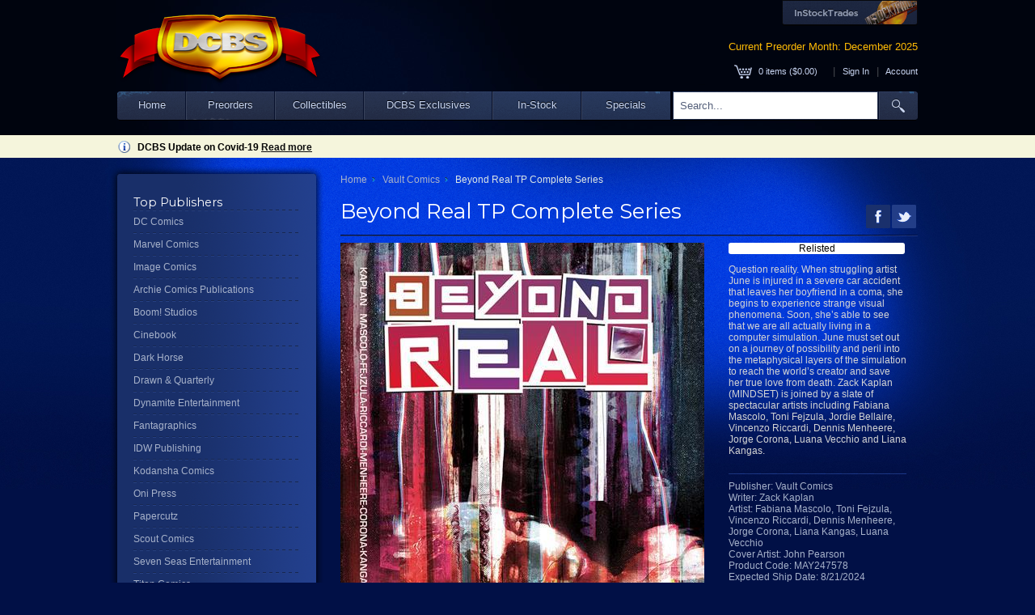

--- FILE ---
content_type: text/html; charset=utf-8
request_url: https://www.dcbservice.com/product/may247578/beyond-real-tp-complete-series
body_size: 13696
content:

<!DOCTYPE html>
<html lang="en">
<head>
    <meta charset="utf-8" />
    <title>Beyond Real TP Complete Series - Discount Comic Book Service</title>
    <link href='//fonts.googleapis.com/css?family=Montserrat:400,700' rel='stylesheet' type='text/css'>
    <link href="/favicon.ico" rel="shortcut icon" type="image/x-icon" />
    <meta name="viewport" content="width=device-width, initial-scale=1.0, user-scalable=yes">
    <meta http-equiv="X-UA-Compatible" content="IE=edge">

    <meta name="description" content="(W) Zack Kaplan (A) Fabiana Mascolo, Toni Fejzula, Vincenzo Riccardi, Dennis Menheere, Jorge Corona, Liana Kangas, Luana Vecchio (CA) John..." />
    <meta property="og:title" content="Beyond Real TP Complete Series - Discount Comic Book Service" />
    <meta property="og:description" content="Question reality. When struggling artist June is injured in a severe car accident that leaves her boyfriend in a coma, she begins to experience strange visual phenomena. Soon, she’s able to see that we are all actually living in a computer simulation. June must set out on a journey of possibility and peril into the metaphysical layers of the simulation to reach the world’s creator and save her true love from death. Zack Kaplan (MINDSET) is joined by a slate of spectacular artists including..." />
    <meta property="og:type" content="book" />
    <meta property="og:image" content="https://media.dcbservice.com/small/MAY247578.jpg" />
    <meta property="og:site_name" content="www.dcbservice.com" />
    <meta property="fb:admins" content="" />
    <link type="text/css" href="/content/style/site.css?041124" rel="stylesheet" />
    <link href="/bundles/style?v=N_6Mgh3IGGp26YrIwVyvHRBYvo_oXL5zrJBAor3PlcE1" rel="stylesheet"/>

    <script src="/bundles/modernizr?v=wBEWDufH_8Md-Pbioxomt90vm6tJN2Pyy9u9zHtWsPo1"></script>

    

    <link rel="stylesheet" href="https://cdn.jsdelivr.net/gh/orestbida/cookieconsent@3.0.1/dist/cookieconsent.css">
    <script src="/scripts/cookieconsent-config.min.js" type="module"></script>
    <!--[if lt IE 9]>
    <script src="/scripts/IE9.js"></script>
    <![endif]-->
    <!--[if lt IE 7]
    <script type="text/javascript" src="/scripts/jquery.pngFix.js"></script>
    <![endif]-->
</head>
<body>
    <header>
        <div class="content-wrapper">
            <div class="float-left">
                <a href="/home"><img id="logo" src="/images/skinlogo.png" width="254" height="87" alt="Discount Comic Book Service" border="0" /></a>
            </div>
            <div class="float-right">
                <div id="oursites" style="float:right;">
                    <a href="http://www.instocktrades.com" target="_blank" class="site-button"><img src="/content/images/ist_button.png" alt="InStockTrades" title="InStockTrades" border="0" /></a>

                </div>
                <div id="preordermonth">Current Preorder Month: December 2025</div>
                <div id="cartsummary" style="clear:both;">
                    <span class="cartlink">
	<span id="cartcount">0</span> items (<span id="cartsubtotal">$0.00</span>)
	<div class="cartpeek">
		<div class="section">
			<div id="recentlyadded" class="recentlyadded clear-fix">
				<div class="centered">
					Your cart is empty.<br />
					Check out the <a href="/products/specials">specials</a> to get started!
				</div>
			</div>
			<div class="clear-fix" class="peekfooter"><a href="/cart" class="buttonwide" id="viewcart">View Cart</a></div>
		</div>
	</div>
</span>
<span class="cartuser">
	<span class="separator">|</span>
		<span class="welcome"><a href="/account/login/?returnurl=%2fproduct%2fmay247578%2fbeyond-real-tp-complete-series">Sign In</a></span>
		<span class="separator">|</span>
	<a href="/account">Account</a>
</span>
                </div>
            </div>


<div class="menuspaceholder">
	<div class="headmenu sticky">
		<ul id="dcbsmenu">
			<li class="navmenuitem" id="navhome"><a class="bar" href="/home">Home</a></li>
			<li class="navmenuitem" id="navpreorders">
				<a class="bar">Preorders</a>
				<ul style="display:none;">
					<li class="twocolmenu">
						<a href="#">Publishers</a>
						<ul style="column-count:2;width:300px;">
								<li><a href="/products/dc-comics/1">DC Comics</a></li>
								<li><a href="/products/marvel-comics/4">Marvel Comics</a></li>
								<li><a href="/products/image-comics/3">Image Comics</a></li>
									<li style="overflow:hidden;"><hr style="width:50%;float:left;border:1px solid #c9cedb; border-bottom:0;"/></li>
								<li><a href="/products/archie-comics-publications/49">Archie Comics Publications</a></li>
								<li><a href="/products/boom-studios/36">Boom! Studios</a></li>
								<li><a href="/products/cinebook/50">Cinebook</a></li>
								<li><a href="/products/dark-horse/2">Dark Horse</a></li>
								<li><a href="/products/drawn-quarterly/52">Drawn &amp; Quarterly</a></li>
								<li><a href="/products/dynamite-entertainment/38">Dynamite Entertainment</a></li>
								<li><a href="/products/fantagraphics/53">Fantagraphics</a></li>
								<li><a href="/products/idw-publishing/37">IDW Publishing</a></li>
								<li><a href="/products/kodansha-comics/59">Kodansha Comics</a></li>
								<li><a href="/products/oni-press/54">Oni Press</a></li>
								<li><a href="/products/papercutz/55">Papercutz</a></li>
								<li><a href="/products/scout-comics/46">Scout Comics</a></li>
								<li><a href="/products/seven-seas-entertainment/62">Seven Seas Entertainment</a></li>
								<li><a href="/products/titan-comics/48">Titan Comics</a></li>
								<li><a href="/products/tokyopop/60">Tokyopop</a></li>
								<li><a href="/products/twomorrows-publishing/63">Twomorrows Publishing</a></li>
								<li><a href="/products/udon-entertainment/56">Udon Entertainment</a></li>
								<li><a href="/products/valiant-entertainment/61">Valiant Entertainment</a></li>
								<li><a href="/products/vault-comics/47">Vault Comics</a></li>
								<li><a href="/products/viz-media-llc/57">VIZ Media LLC</a></li>
								<li><a href="/products/yen-press/58">Yen Press</a></li>
								<li><a href="/products/manga/42">Manga</a></li>
								<li><a href="/products/other/6">Other</a></li>
						</ul>
					</li>
					<li>
						<a href="#">Other</a>
						<ul>
							<li><a href="/products/previews-catalog/34">Previews Catalog</a></li>
							
							<li><a href="/products/calendars/35">Calendars</a></li>
							<li><a href="/products/trading-cards/10">Trading Cards</a></li>
							<li><a href="/products/apparel/11">Apparel</a></li>
							<li><a href="/products/toys-models/12">Toys and Models</a></li>
							<li><a href="/products/collectibles/13">Collectibles</a></li>
							<li><a href="/products/games/14">Games</a></li>
							<li><a href="/products/videos-dvds/15">Videos / DVDs</a></li>
						</ul>
					</li>
					<li>
						<a href="#">New Products</a>
						<ul>
								<li><a href="/product/dec2570268/death-fight-forever-1-(of-5)-cvr-c-inc-125-dylan-burnett-var-(mr)"><div title="Death Fight Forever #1 (of 5) Cvr C Inc 1:25 Dylan Burnett Var (MR)">Death Fight Forever #1 (of 5) Cvr C Inc 1:25 Dylan Burnett Var (MR)</div></a></li>
								<li><a href="/product/dec2570269/dorc-1-cvr-a-brett-bean"><div title="Dorc #1 Cvr A Brett Bean">Dorc #1 Cvr A Brett Bean</div></a></li>
								<li><a href="/product/dec2570632/muppets-noir-1-cvr-b-declan-shalvey-var"><div title="Muppets Noir #1 Cvr B Declan Shalvey Var">Muppets Noir #1 Cvr B Declan Shalvey Var</div></a></li>
								<li><a href="/product/dec254394/planet-of-the-apes-vs-fantastic-four-1-125-netho-diaz-variant"><div title="Planet of The Apes Vs. Fantastic Four #1 1:25 Netho Diaz Variant">Planet of The Apes Vs. Fantastic Four #1 1:25 Netho Diaz Variant</div></a></li>
								<li><a href="/product/dec254414/punisher-1-125-philip-tan-variant"><div title="Punisher #1 1:25 Philip Tan Variant">Punisher #1 1:25 Philip Tan Variant</div></a></li>
								<li><a href="/product/dec254133/smile-for-the-camera-1-variant-ri-125-(simmonds)-(mr)"><div title="Smile For The Camera #1 Variant Ri 1:25 (Simmonds) (MR)">Smile For The Camera #1 Variant Ri 1:25 (Simmonds) (MR)</div></a></li>
								<li><a href="/product/dec254133/smile-for-the-camera-1-variant-ri-125-(simmonds)-(mr)"><div title="Smile For The Camera #1 Variant Ri 1:25 (Simmonds) (MR)">Smile For The Camera #1 Variant Ri 1:25 (Simmonds) (MR)</div></a></li>
								<li><a href="/product/dec254453/storm-earths-mightiest-mutant-1-marvel-cosmic-invasion-variant"><div title="Storm Earths Mightiest Mutant #1 Marvel Cosmic Invasion Variant">Storm Earths Mightiest Mutant #1 Marvel Cosmic Invasion Variant</div></a></li>
								<li><a href="/product/dec2570679/supernatural-valentines-day-special-2026-1-(one-shot)-cvr-g-inc-115-reese-hannigan-line-art-virgin-var"><div title="Supernatural Valentines Day Special 2026 #1 (One Shot) Cvr G Inc 1:15 Reese Hannigan Line Art Virgin Var">Supernatural Valentines Day Special 2026 #1 (One Shot) Cvr G Inc 1:15 Reese Hannigan Line Art Virgin Var</div></a></li>
							<li><a href="/products/firsts">View All</a></li>
						</ul>
					</li>
					<li>
						
						<ul>
								<li style="text-align:center;">
									<div class="thumbnailborder">
										<div class="thumbcontainer">
											<div class="centerimage">
												<a href="/product/dec2570632/muppets-noir-1-cvr-b-declan-shalvey-var"><img alt="Muppets Noir #1 Cvr B Declan Shalvey Var" class="thumbnail" src="https://media.dcbservice.com/small/DEC2570632.jpg" title="" /></a>
											</div>
										</div>
									</div>
									<br />
									<a href="/product/dec2570632/muppets-noir-1-cvr-b-declan-shalvey-var">Muppets Noir #1 Cvr B Declan Shalvey Var</a>
</li>

							
						</ul>
					</li>

				</ul>

			</li>
			<li class="navmenuitem" id="navcollectibles">
				<a class="bar">Collectibles</a>
				<ul style="display:none;">
					<li>
						<a href="#">Statues</a>
						<ul>
							<li><a href="/statues/dc-direct/5a">DC Direct</a></li>
							
							
							<li><a href="/statues/other/5d">Other</a></li>
						</ul>

                        <a href="#" style="margin-top:20px;">Action Figures</a>
                        <ul>
                            <li><a href="/action-figures/dc-direct/1a">DC Direct</a></li>
                            
                            <li><a href="/action-figures/other/1c">Other</a></li>
                        </ul>
					</li>
					<li>
						
                        					</li>

				</ul>

			</li>
			<li class="navmenuitem" id="navexclusives">
				<a class="bar">DCBS Exclusives</a>
				<ul style="display:none;">
					<li>
						<a href="#">DCBS Exclusives</a>
                        <ul>
                            <li><a href="/products/dcbs-exclusives">View All</a></li>
                        </ul>
					</li>
				</ul>
			</li>
            <li class="navmenuitem" id="navinstock">
                <a class="bar">In-Stock</a>
                <ul style="display:none;">
                    <li>
                        <a href="#">In-Stock Products</a>
                        <ul>

                                <li><a href="/instock/dc-comics/1">DC Comics</a></li>
                                <li><a href="/instock/marvel-comics/4">Marvel Comics</a></li>
                                <li><a href="/instock/image-comics/3">Image Comics</a></li>
                                    <li style="overflow:hidden;"><hr style="width:50%;float:left;border:1px solid #c9cedb; border-bottom:0;" /></li>
                                <li><a href="/instock/awa/44">AWA</a></li>
                                <li><a href="/instock/boom-studios/36">Boom! Studios</a></li>
                                <li><a href="/instock/dark-horse/2">Dark Horse</a></li>
                                <li><a href="/instock/dynamite-entertainment/38">Dynamite Entertainment</a></li>
                                <li><a href="/instock/idw-publishing/37">IDW Publishing</a></li>
                                <li><a href="/instock/merc-publishing/45">Merc Publishing</a></li>
                                <li><a href="/instock/scout-comics/46">Scout Comics</a></li>
                                <li><a href="/instock/vault-comics/47">Vault Comics</a></li>
                                <li><a href="/instock/manga/42">Manga</a></li>
                                <li><a href="/instock/other/6">Other</a></li>
                        </ul>
                    </li>
                </ul>
                
            </li>
			<li class="navmenuitem" id="navspecials"><a class="bar" href="/products/specials">Specials</a></li>
			<li class="navmenuitem" id="navsearchboxbg"><input type="text" id="sitesearchbox" name="sitesearchbox" /></li>
			<li class="navmenuitem" id="navsearch"><a class="searchbuttonlink" href="#"><img src="/content/menubar/search.png" border="0" id="searchbutton" /></a></li>
		</ul>
	</div>
</div>
        </div>
    </header>
    <div id="mobileheader">
        <a href="/home"><img id="logo" src="/images/skinlogo.png" alt="Discount Comic Book Service" border="0" /></a>

        <div style="" class="mobilemenuhome">
            <div class="collapsed">
                <div class="menuline"></div>
                <div class="menuline"></div>
                <div class="menuline"></div>
            </div>
            <div class="expanded" style="display:none;">
                X
            </div>
        </div>
        
        <div style="float:right; min-width:140px;">
            <div id="preordermonth">December 2025 Preorders</div>
            <div id="cartsummary" style="float:right; min-width:100px;">
                <span class="cartlink">
	<span id="cartcount">0</span> items (<span id="cartsubtotal">$0.00</span>)
	<div class="cartpeek">
		<div class="section">
			<div id="recentlyadded" class="recentlyadded clear-fix">
				<div class="centered">
					Your cart is empty.<br />
					Check out the <a href="/products/specials">specials</a> to get started!
				</div>
			</div>
			<div class="clear-fix" class="peekfooter"><a href="/cart" class="buttonwide" id="viewcart">View Cart</a></div>
		</div>
	</div>
</span>
<span class="cartuser">
	<span class="separator">|</span>
		<span class="welcome"><a href="/account/login/?returnurl=%2fproduct%2fmay247578%2fbeyond-real-tp-complete-series">Sign In</a></span>
		<span class="separator">|</span>
	<a href="/account">Account</a>
</span>
            </div>
        </div>

        <div class="mobilemenuplaceholder">
            <div class="mobilemenu">

<div class="mobilemenulist">
	<div class="mobilemenuitem">
		<input type="text" id="mobilesearchbox" class="mobilesearchbox" />
	</div>
	<div class="mobilemenuitem">
		<h4>Preorders</h4>
		<ul>
				<li><a href="/products/dc-comics/1">DC Comics</a></li>
				<li><a href="/products/marvel-comics/4">Marvel Comics</a></li>
				<li><a href="/products/image-comics/3">Image Comics</a></li>
				<li><a href="/products/archie-comics-publications/49">Archie Comics Publications</a></li>
				<li><a href="/products/boom-studios/36">Boom! Studios</a></li>
				<li><a href="/products/cinebook/50">Cinebook</a></li>
				<li><a href="/products/dark-horse/2">Dark Horse</a></li>
				<li><a href="/products/drawn-quarterly/52">Drawn &amp; Quarterly</a></li>
				<li><a href="/products/dynamite-entertainment/38">Dynamite Entertainment</a></li>
				<li><a href="/products/fantagraphics/53">Fantagraphics</a></li>
				<li><a href="/products/idw-publishing/37">IDW Publishing</a></li>
				<li><a href="/products/kodansha-comics/59">Kodansha Comics</a></li>
				<li><a href="/products/oni-press/54">Oni Press</a></li>
				<li><a href="/products/papercutz/55">Papercutz</a></li>
				<li><a href="/products/scout-comics/46">Scout Comics</a></li>
				<li><a href="/products/seven-seas-entertainment/62">Seven Seas Entertainment</a></li>
				<li><a href="/products/titan-comics/48">Titan Comics</a></li>
				<li><a href="/products/tokyopop/60">Tokyopop</a></li>
				<li><a href="/products/twomorrows-publishing/63">Twomorrows Publishing</a></li>
				<li><a href="/products/udon-entertainment/56">Udon Entertainment</a></li>
				<li><a href="/products/valiant-entertainment/61">Valiant Entertainment</a></li>
				<li><a href="/products/vault-comics/47">Vault Comics</a></li>
				<li><a href="/products/viz-media-llc/57">VIZ Media LLC</a></li>
				<li><a href="/products/yen-press/58">Yen Press</a></li>
				<li><a href="/products/manga/42">Manga</a></li>
				<li><a href="/products/other/6">Other</a></li>
		</ul>

	</div>
	<div class="mobilemenuitem">
		<h4>Statues</h4>
		<ul>
			<li><a href="/statues/dc-direct/5a">DC Direct</a></li>
			
			
			<li><a href="/statues/other/5d">Other</a></li>
		</ul>
	</div>
	<div class="mobilemenuitem">
		<h4>Action Figures</h4>
		<ul>
			<li><a href="/action-figures/dc-direct/1a">DC Direct</a></li>
			
			<li><a href="/action-figures/other/1c">Other</a></li>
		</ul>
	</div>
    <div class="mobilemenuitem"><h4><a href="/products/dcbs-exclusives">DCBS Exclusives</a></h4></div>
	<div class="mobilemenuitem">
		<h4>Trade Paperbacks</h4>
		<ul>
			<li><a href="/trades/dc/1">DC</a></li>
			<li><a href="/trades/marvel/2">Marvel</a></li>
			<li><a href="/trades/dark-horse/3">Dark Horse</a></li>
			<li><a href="/trades/image/4">Image</a></li>
			<li><a href="/trades/other/5">Other</a></li>
		</ul>
	</div>
	<div class="mobilemenuitem"><h4><a href="/products/specials">Specials</a></h4></div>
	<div class="mobilemenuitem">
		<h4>Account</h4>
		<ul>
			<li><a href="/account">Profile</a></li>
			<li><a href="/account/orders">Order History</a></li>
			<li><a href="/account/shipments">Shipments</a></li>
			<li><a href="/account/unshippeditems">Unshipped Items</a></li>
            <li><a href="/account/payments">Payments</a></li>
			<li><a href="/account/credits">Credits</a></li>
			<li><a href="/account/pulllist">Pull List</a></li>
			<li><a href="/account/comixology">comiXology</a></li>
		</ul>
	</div>
</div>

            </div>
        </div>
    </div>
    <div id="body" class="">
        <div class="sitenoticebar">
            <div class="sitenotice">
                <div class="infoico"></div>
                DCBS Update on Covid-19 <a href="/Content/covid19">Read more</a>
            </div>
        </div>
        
        <section class="main-content clear-fix">
            

<div id="fb-root"></div>
<script>
    (function (d, s, id) {
        var js, fjs = d.getElementsByTagName(s)[0];
        if (d.getElementById(id)) return;
        js = d.createElement(s); js.id = id;
        js.src = "//connect.facebook.net/en_US/sdk.js#xfbml=1&appId=329982767154367&version=v2.0";
        fjs.parentNode.insertBefore(js, fjs);
    }(document, 'script', 'facebook-jssdk'));
</script>
<div class="content-wrapper">
        <div class="leftcol">
            <div class="sidemenu">
                <div class="top"></div>
                <div class="menubody">
                    <h3>Top Publishers</h3>
                    <ul class="subnavlist navmenu">
                        <li class="separator"></li>
                        <li class="">
                            <a href="/products/dc-comics/1">DC Comics</a>
                        </li>
                        <li class="separator"></li>
                        <li class="">
                            <a href="/products/marvel-comics/4">Marvel Comics</a>
                        </li>
                        <li class="separator"></li>
                        <li class="">
                            <a href="/products/image-comics/3">Image Comics</a>
                        </li>
                        <li class="separator"></li>
                        <li class="">
                            <a href="/products/archie-comics-publications/49">Archie Comics Publications</a>
                        </li>
                        <li class="separator"></li>
                        <li class="">
                            <a href="/products/boom-studios/36">Boom! Studios</a>
                        </li>
                        <li class="separator"></li>
                        <li class="">
                            <a href="/products/cinebook/50">Cinebook</a>
                        </li>
                        <li class="separator"></li>
                        <li class="">
                            <a href="/products/dark-horse/2">Dark Horse</a>
                        </li>
                        <li class="separator"></li>
                        <li class="">
                            <a href="/products/drawn-quarterly/52">Drawn &amp; Quarterly</a>
                        </li>
                        <li class="separator"></li>
                        <li class="">
                            <a href="/products/dynamite-entertainment/38">Dynamite Entertainment</a>
                        </li>
                        <li class="separator"></li>
                        <li class="">
                            <a href="/products/fantagraphics/53">Fantagraphics</a>
                        </li>
                        <li class="separator"></li>
                        <li class="">
                            <a href="/products/idw-publishing/37">IDW Publishing</a>
                        </li>
                        <li class="separator"></li>
                        <li class="">
                            <a href="/products/kodansha-comics/59">Kodansha Comics</a>
                        </li>
                        <li class="separator"></li>
                        <li class="">
                            <a href="/products/oni-press/54">Oni Press</a>
                        </li>
                        <li class="separator"></li>
                        <li class="">
                            <a href="/products/papercutz/55">Papercutz</a>
                        </li>
                        <li class="separator"></li>
                        <li class="">
                            <a href="/products/scout-comics/46">Scout Comics</a>
                        </li>
                        <li class="separator"></li>
                        <li class="">
                            <a href="/products/seven-seas-entertainment/62">Seven Seas Entertainment</a>
                        </li>
                        <li class="separator"></li>
                        <li class="">
                            <a href="/products/titan-comics/48">Titan Comics</a>
                        </li>
                        <li class="separator"></li>
                        <li class="">
                            <a href="/products/tokyopop/60">Tokyopop</a>
                        </li>
                        <li class="separator"></li>
                        <li class="">
                            <a href="/products/twomorrows-publishing/63">Twomorrows Publishing</a>
                        </li>
                        <li class="separator"></li>
                        <li class="">
                            <a href="/products/udon-entertainment/56">Udon Entertainment</a>
                        </li>
                        <li class="separator"></li>
                        <li class="">
                            <a href="/products/valiant-entertainment/61">Valiant Entertainment</a>
                        </li>
                        <li class="separator"></li>
                        <li class="active">
                            <a href="/products/vault-comics/47">Vault Comics</a>
                        </li>
                        <li class="separator"></li>
                        <li class="">
                            <a href="/products/viz-media-llc/57">VIZ Media LLC</a>
                        </li>
                        <li class="separator"></li>
                        <li class="">
                            <a href="/products/yen-press/58">Yen Press</a>
                        </li>
                        <li class="separator"></li>
                        <li class="">
                            <a href="/products/manga/42">Manga</a>
                        </li>
                        <li class="separator"></li>
                        <li class="">
                            <a href="/products/other/6">Other</a>
                        </li>
                        <li class="separator"></li>
                    </ul>
                </div>
                <div class="bottom"></div>
            </div>
        </div>
    <div class="rightcol ">
                <div class="productdetail clear-fix">
            <div class="breadcrumb">
                    <span>
                            <a href="/">Home</a><span class="arrow"></span>
                    </span>
                    <span>
                            <a href="/products/vault-comics/47">Vault Comics</a><span class="arrow"></span>
                    </span>
                    <span>
Beyond Real TP Complete Series                    </span>
            </div>
            <div class="detailhead clear-fix">
                <h1 class="title">Beyond Real TP Complete Series</h1>
                <div class="social">
                    
                    <div class="twitter"></div>
                    <div class="facebook"></div>

                </div>
            </div>
            <div class="hr"></div>
            <div class="detailimagecol">
<img alt="BEYOND REAL TP COMPLETE SERIES" class="prodimg" src="https://media.dcbservice.com/xlarge/MAY247578.jpg" title="" />
            </div>
            <div class="detaildatacol">
                    <div class="relist notice">Relisted</div>
                                                                                    <p>Question reality. When struggling artist June is injured in a severe car accident that leaves her boyfriend in a coma, she begins to experience strange visual phenomena. Soon, she’s able to see that we are all actually living in a computer simulation. June must set out on a journey of possibility and peril into the metaphysical layers of the simulation to reach the world’s creator and save her true love from death. Zack Kaplan (MINDSET) is joined by a slate of spectacular artists including Fabiana Mascolo, Toni Fejzula, Jordie Bellaire, Vincenzo Riccardi, Dennis Menheere, Jorge Corona, Luana Vecchio and Liana Kangas.</p>
                <div class="hr"></div>
                <ul class="meta">
                    <li>Publisher: Vault Comics</li>
                        <li>Writer:  Zack Kaplan </li>
                                                                <li>Artist:  Fabiana Mascolo, Toni Fejzula, Vincenzo Riccardi, Dennis Menheere, Jorge Corona, Liana Kangas, Luana Vecchio </li>
                                            <li>Cover Artist:  John Pearson</li>
                                        <li>Product Code: MAY247578</li>
                    <li>Expected Ship Date: 8/21/2024</li>
                </ul>
                <div class="hr"></div>
                <div class="priceblock">
                    <ul>
                            <li class="regularprice">Regular Price: <span class="striken">$19.99</span></li>
                                                    <li class="dcbsprice">DCBS Price: $12.99</li>
                                                    <li class="discount">You save 35%!</li>
                    </ul>
                    <div class="statusblock">
                            <div class="cartstatus">
                                <div class="statusicon"></div><a href="/cart"><span class="cartqty">0</span> In Cart</a>
                            </div>
                    </div>
                    
                    <div class="statusblock">
                    </div>

                        <div class="message-info">This item is no longer available.</div>
                                                        </div>
            </div>
        </div>
    </div>
    <div class="clear-fix">
    </div>
</div>


        </section>
    </div>
    <footer class="">
        <div class="suggestions">
            
    <div class="tabrow suggestscroll">
        <div class="tabgroup clear-fix">
            <ul class="tabs clear-fix" style="z-index:9;">
                <li data-val="#tabalsolike">You may also like...</li>
            </ul>
            <div class="tabcontainer">
                <div id="tabalsolike" class="tabcontent">
                    <div class="slidergroup">
                        <ul class="slider">

<li>
		<a href="/product/dec2570025/dc-ko-4-(of-5)-cvr-a-javier-fernandez-acetate">
			<div class="thumbnailborder">
				<div class="thumbcontainer"><div class="centerimage"><img alt="DC K.O. #4 (of 5) Cvr A Javier Fernandez Acetate" class="thumbnail" src="https://media.dcbservice.com/small/DEC2570025.jpg" title="" /></div></div>
			</div>
			<div class="thumbnailactivemask"></div>
			<div class="thumbnailactivetitle">
				DC K.O. #4 (of 5) Cvr A Javier Fernandez Acetate
				<div class="priceblock">
						<div class="regularprice">SRP: $5.99</div>
                    					<div class="dcbsprice">DCBS: $3.71</div>
											<div class="discount">(38% off)</div>
				</div>
				<div class="addtocart thumb" data-val="888002">
						<div class="notincart">
							<img src="/content/images/carticon.png" alt="add to cart" height="12" width="19" /> Add to cart
						</div>
						<div class="incart hidden">
							<div class="statusicon" style=""></div> <span class="cartqty">0</span> In Cart
						</div>
				</div>
			</div>
		</a>
</li>

<li>
		<a href="/product/dec2570036/dc-ko-boss-battle-1-(one-shot)-cvr-a-jeff-spokes">
			<div class="thumbnailborder">
				<div class="thumbcontainer"><div class="centerimage"><img alt="DC K.O. Boss Battle #1 (One Shot) Cvr A Jeff Spokes" class="thumbnail" src="/content/images/noimagethumb.jpg" title="" /></div></div>
			</div>
			<div class="thumbnailactivemask"></div>
			<div class="thumbnailactivetitle">
				DC K.O. Boss Battle #1 (One Shot) Cvr A Jeff Spokes
				<div class="priceblock">
						<div class="regularprice">SRP: $4.99</div>
                    					<div class="dcbsprice">DCBS: $3.09</div>
											<div class="discount">(38% off)</div>
				</div>
				<div class="addtocart thumb" data-val="888013">
						<div class="notincart">
							<img src="/content/images/carticon.png" alt="add to cart" height="12" width="19" /> Add to cart
						</div>
						<div class="incart hidden">
							<div class="statusicon" style=""></div> <span class="cartqty">0</span> In Cart
						</div>
				</div>
			</div>
		</a>
</li>

<li>
		<a href="/product/dec2570044/dc-ko-knightfight-4-(of-4)-cvr-a-dan-mora">
			<div class="thumbnailborder">
				<div class="thumbcontainer"><div class="centerimage"><img alt="DC K.O. Knightfight #4 (of 4) Cvr A Dan Mora" class="thumbnail" src="https://media.dcbservice.com/small/DEC2570044.jpg" title="" /></div></div>
			</div>
			<div class="thumbnailactivemask"></div>
			<div class="thumbnailactivetitle">
				DC K.O. Knightfight #4 (of 4) Cvr A Dan Mora
				<div class="priceblock">
						<div class="regularprice">SRP: $3.99</div>
                    					<div class="dcbsprice">DCBS: $2.47</div>
											<div class="discount">(38% off)</div>
				</div>
				<div class="addtocart thumb" data-val="888021">
						<div class="notincart">
							<img src="/content/images/carticon.png" alt="add to cart" height="12" width="19" /> Add to cart
						</div>
						<div class="incart hidden">
							<div class="statusicon" style=""></div> <span class="cartqty">0</span> In Cart
						</div>
				</div>
			</div>
		</a>
</li>

<li>
		<a href="/product/dec2570048/superman-35-cvr-a-dan-mora-(dc-ko)">
			<div class="thumbnailborder">
				<div class="thumbcontainer"><div class="centerimage"><img alt="Superman #35 Cvr A Dan Mora (Dc K.O.)" class="thumbnail" src="https://media.dcbservice.com/small/DEC2570048.jpg" title="" /></div></div>
			</div>
			<div class="thumbnailactivemask"></div>
			<div class="thumbnailactivetitle">
				Superman #35 Cvr A Dan Mora (Dc K.O.)
				<div class="priceblock">
						<div class="regularprice">SRP: $4.99</div>
                    					<div class="dcbsprice">DCBS: $3.09</div>
											<div class="discount">(38% off)</div>
				</div>
				<div class="addtocart thumb" data-val="888025">
						<div class="notincart">
							<img src="/content/images/carticon.png" alt="add to cart" height="12" width="19" /> Add to cart
						</div>
						<div class="incart hidden">
							<div class="statusicon" style=""></div> <span class="cartqty">0</span> In Cart
						</div>
				</div>
			</div>
		</a>
</li>

<li>
		<a href="/product/dec2570054/justice-league-unlimited-16-cvr-a-dan-mora-(dc-ko)">
			<div class="thumbnailborder">
				<div class="thumbcontainer"><div class="centerimage"><img alt="Justice League Unlimited #16 Cvr A Dan Mora (Dc K.O.)" class="thumbnail" src="https://media.dcbservice.com/small/DEC2570054.jpg" title="" /></div></div>
			</div>
			<div class="thumbnailactivemask"></div>
			<div class="thumbnailactivetitle">
				Justice League Unlimited #16 Cvr A Dan Mora (Dc K.O.)
				<div class="priceblock">
						<div class="regularprice">SRP: $3.99</div>
                    					<div class="dcbsprice">DCBS: $2.47</div>
											<div class="discount">(38% off)</div>
				</div>
				<div class="addtocart thumb" data-val="888031">
						<div class="notincart">
							<img src="/content/images/carticon.png" alt="add to cart" height="12" width="19" /> Add to cart
						</div>
						<div class="incart hidden">
							<div class="statusicon" style=""></div> <span class="cartqty">0</span> In Cart
						</div>
				</div>
			</div>
		</a>
</li>

<li>
		<a href="/product/dec2570073/absolute-batman-17-cvr-a-nick-dragotta">
			<div class="thumbnailborder">
				<div class="thumbcontainer"><div class="centerimage"><img alt="Absolute Batman #17 Cvr A Nick Dragotta" class="thumbnail" src="/content/images/noimagethumb.jpg" title="" /></div></div>
			</div>
			<div class="thumbnailactivemask"></div>
			<div class="thumbnailactivetitle">
				Absolute Batman #17 Cvr A Nick Dragotta
				<div class="priceblock">
						<div class="regularprice">SRP: $4.99</div>
                    					<div class="dcbsprice">DCBS: $3.09</div>
											<div class="discount">(38% off)</div>
				</div>
				<div class="addtocart thumb" data-val="888050">
						<div class="notincart">
							<img src="/content/images/carticon.png" alt="add to cart" height="12" width="19" /> Add to cart
						</div>
						<div class="incart hidden">
							<div class="statusicon" style=""></div> <span class="cartqty">0</span> In Cart
						</div>
				</div>
			</div>
		</a>
</li>

<li>
		<a href="/product/dec2570078/absolute-wonder-woman-17-cvr-a-hayden-sherman">
			<div class="thumbnailborder">
				<div class="thumbcontainer"><div class="centerimage"><img alt="Absolute Wonder Woman #17 Cvr A Hayden Sherman" class="thumbnail" src="https://media.dcbservice.com/small/DEC2570078.jpg" title="" /></div></div>
			</div>
			<div class="thumbnailactivemask"></div>
			<div class="thumbnailactivetitle">
				Absolute Wonder Woman #17 Cvr A Hayden Sherman
				<div class="priceblock">
						<div class="regularprice">SRP: $4.99</div>
                    					<div class="dcbsprice">DCBS: $3.09</div>
											<div class="discount">(38% off)</div>
				</div>
				<div class="addtocart thumb" data-val="888055">
						<div class="notincart">
							<img src="/content/images/carticon.png" alt="add to cart" height="12" width="19" /> Add to cart
						</div>
						<div class="incart hidden">
							<div class="statusicon" style=""></div> <span class="cartqty">0</span> In Cart
						</div>
				</div>
			</div>
		</a>
</li>

<li>
		<a href="/product/dec2570082/absolute-wonder-woman-annual-2026-1-(one-shot)-cvr-a-mattia-de-iulis">
			<div class="thumbnailborder">
				<div class="thumbcontainer"><div class="centerimage"><img alt="Absolute Wonder Woman Annual 2026 #1 (One Shot) Cvr A Mattia De Iulis" class="thumbnail" src="https://media.dcbservice.com/small/DEC2570082.jpg" title="" /></div></div>
			</div>
			<div class="thumbnailactivemask"></div>
			<div class="thumbnailactivetitle">
				Absolute Wonder Woman Annual 2026 #1 (One Shot) Cvr A Mattia De Iulis
				<div class="priceblock">
						<div class="regularprice">SRP: $5.99</div>
                    					<div class="dcbsprice">DCBS: $3.71</div>
											<div class="discount">(38% off)</div>
				</div>
				<div class="addtocart thumb" data-val="888059">
						<div class="notincart">
							<img src="/content/images/carticon.png" alt="add to cart" height="12" width="19" /> Add to cart
						</div>
						<div class="incart hidden">
							<div class="statusicon" style=""></div> <span class="cartqty">0</span> In Cart
						</div>
				</div>
			</div>
		</a>
</li>

<li>
		<a href="/product/dec2570086/absolute-superman-16-cvr-a-rafa-sandoval">
			<div class="thumbnailborder">
				<div class="thumbcontainer"><div class="centerimage"><img alt="Absolute Superman #16 Cvr A Rafa Sandoval" class="thumbnail" src="https://media.dcbservice.com/small/DEC2570086.jpg" title="" /></div></div>
			</div>
			<div class="thumbnailactivemask"></div>
			<div class="thumbnailactivetitle">
				Absolute Superman #16 Cvr A Rafa Sandoval
				<div class="priceblock">
						<div class="regularprice">SRP: $4.99</div>
                    					<div class="dcbsprice">DCBS: $3.09</div>
											<div class="discount">(38% off)</div>
				</div>
				<div class="addtocart thumb" data-val="888063">
						<div class="notincart">
							<img src="/content/images/carticon.png" alt="add to cart" height="12" width="19" /> Add to cart
						</div>
						<div class="incart hidden">
							<div class="statusicon" style=""></div> <span class="cartqty">0</span> In Cart
						</div>
				</div>
			</div>
		</a>
</li>

<li>
		<a href="/product/dec2570090/absolute-martian-manhunter-9-cvr-a-javier-rodriguez">
			<div class="thumbnailborder">
				<div class="thumbcontainer"><div class="centerimage"><img alt="Absolute Martian Manhunter #9 Cvr A Javier Rodriguez" class="thumbnail" src="https://media.dcbservice.com/small/DEC2570090.jpg" title="" /></div></div>
			</div>
			<div class="thumbnailactivemask"></div>
			<div class="thumbnailactivetitle">
				Absolute Martian Manhunter #9 Cvr A Javier Rodriguez
				<div class="priceblock">
						<div class="regularprice">SRP: $4.99</div>
                    					<div class="dcbsprice">DCBS: $3.09</div>
											<div class="discount">(38% off)</div>
				</div>
				<div class="addtocart thumb" data-val="888067">
						<div class="notincart">
							<img src="/content/images/carticon.png" alt="add to cart" height="12" width="19" /> Add to cart
						</div>
						<div class="incart hidden">
							<div class="statusicon" style=""></div> <span class="cartqty">0</span> In Cart
						</div>
				</div>
			</div>
		</a>
</li>

<li>
		<a href="/product/dec2570094/absolute-flash-12-cvr-a-nick-robles">
			<div class="thumbnailborder">
				<div class="thumbcontainer"><div class="centerimage"><img alt="Absolute Flash #12 Cvr A Nick Robles" class="thumbnail" src="https://media.dcbservice.com/small/DEC2570094.jpg" title="" /></div></div>
			</div>
			<div class="thumbnailactivemask"></div>
			<div class="thumbnailactivetitle">
				Absolute Flash #12 Cvr A Nick Robles
				<div class="priceblock">
						<div class="regularprice">SRP: $4.99</div>
                    					<div class="dcbsprice">DCBS: $3.09</div>
											<div class="discount">(38% off)</div>
				</div>
				<div class="addtocart thumb" data-val="888071">
						<div class="notincart">
							<img src="/content/images/carticon.png" alt="add to cart" height="12" width="19" /> Add to cart
						</div>
						<div class="incart hidden">
							<div class="statusicon" style=""></div> <span class="cartqty">0</span> In Cart
						</div>
				</div>
			</div>
		</a>
</li>

<li>
		<a href="/product/dec2570102/batman-6-cvr-a-jorge-jimenez">
			<div class="thumbnailborder">
				<div class="thumbcontainer"><div class="centerimage"><img alt="Batman #6 Cvr A Jorge Jimenez" class="thumbnail" src="https://media.dcbservice.com/small/DEC2570102.jpg" title="" /></div></div>
			</div>
			<div class="thumbnailactivemask"></div>
			<div class="thumbnailactivetitle">
				Batman #6 Cvr A Jorge Jimenez
				<div class="priceblock">
						<div class="regularprice">SRP: $4.99</div>
                    					<div class="dcbsprice">DCBS: $3.09</div>
											<div class="discount">(38% off)</div>
				</div>
				<div class="addtocart thumb" data-val="888079">
						<div class="notincart">
							<img src="/content/images/carticon.png" alt="add to cart" height="12" width="19" /> Add to cart
						</div>
						<div class="incart hidden">
							<div class="statusicon" style=""></div> <span class="cartqty">0</span> In Cart
						</div>
				</div>
			</div>
		</a>
</li>

<li>
		<a href="/product/dec2570118/batman-superman-worlds-finest-48-cvr-a-dan-mora">
			<div class="thumbnailborder">
				<div class="thumbcontainer"><div class="centerimage"><img alt="Batman Superman Worlds Finest #48 Cvr A Dan Mora" class="thumbnail" src="https://media.dcbservice.com/small/DEC2570118.jpg" title="" /></div></div>
			</div>
			<div class="thumbnailactivemask"></div>
			<div class="thumbnailactivetitle">
				Batman Superman Worlds Finest #48 Cvr A Dan Mora
				<div class="priceblock">
						<div class="regularprice">SRP: $3.99</div>
                    					<div class="dcbsprice">DCBS: $2.47</div>
											<div class="discount">(38% off)</div>
				</div>
				<div class="addtocart thumb" data-val="888095">
						<div class="notincart">
							<img src="/content/images/carticon.png" alt="add to cart" height="12" width="19" /> Add to cart
						</div>
						<div class="incart hidden">
							<div class="statusicon" style=""></div> <span class="cartqty">0</span> In Cart
						</div>
				</div>
			</div>
		</a>
</li>

<li>
		<a href="/product/dec2570135/detective-comics-1106-cvr-a-mikel-janin">
			<div class="thumbnailborder">
				<div class="thumbcontainer"><div class="centerimage"><img alt="Detective Comics #1106 Cvr A Mikel Janin" class="thumbnail" src="https://media.dcbservice.com/small/DEC2570135.jpg" title="" /></div></div>
			</div>
			<div class="thumbnailactivemask"></div>
			<div class="thumbnailactivetitle">
				Detective Comics #1106 Cvr A Mikel Janin
				<div class="priceblock">
						<div class="regularprice">SRP: $4.99</div>
                    					<div class="dcbsprice">DCBS: $3.09</div>
											<div class="discount">(38% off)</div>
				</div>
				<div class="addtocart thumb" data-val="888112">
						<div class="notincart">
							<img src="/content/images/carticon.png" alt="add to cart" height="12" width="19" /> Add to cart
						</div>
						<div class="incart hidden">
							<div class="statusicon" style=""></div> <span class="cartqty">0</span> In Cart
						</div>
				</div>
			</div>
		</a>
</li>

<li>
		<a href="/product/dec2570165/jsa-16-cvr-a-dave-johnson">
			<div class="thumbnailborder">
				<div class="thumbcontainer"><div class="centerimage"><img alt="JSA #16 Cvr A Dave Johnson" class="thumbnail" src="https://media.dcbservice.com/small/DEC2570165.jpg" title="" /></div></div>
			</div>
			<div class="thumbnailactivemask"></div>
			<div class="thumbnailactivetitle">
				JSA #16 Cvr A Dave Johnson
				<div class="priceblock">
						<div class="regularprice">SRP: $3.99</div>
                    					<div class="dcbsprice">DCBS: $2.47</div>
											<div class="discount">(38% off)</div>
				</div>
				<div class="addtocart thumb" data-val="888142">
						<div class="notincart">
							<img src="/content/images/carticon.png" alt="add to cart" height="12" width="19" /> Add to cart
						</div>
						<div class="incart hidden">
							<div class="statusicon" style=""></div> <span class="cartqty">0</span> In Cart
						</div>
				</div>
			</div>
		</a>
</li>

<li>
		<a href="/product/dec254245/amazing-spider-man-21">
			<div class="thumbnailborder">
				<div class="thumbcontainer"><div class="centerimage"><img alt="Amazing Spider-Man #21" class="thumbnail" src="/content/images/noimagethumb.jpg" title="" /></div></div>
			</div>
			<div class="thumbnailactivemask"></div>
			<div class="thumbnailactivetitle">
				Amazing Spider-Man #21
				<div class="priceblock">
						<div class="regularprice">SRP: $4.99</div>
                    					<div class="dcbsprice">DCBS: $3.19</div>
											<div class="discount">(36% off)</div>
				</div>
				<div class="addtocart thumb" data-val="889263">
						<div class="notincart">
							<img src="/content/images/carticon.png" alt="add to cart" height="12" width="19" /> Add to cart
						</div>
						<div class="incart hidden">
							<div class="statusicon" style=""></div> <span class="cartqty">0</span> In Cart
						</div>
				</div>
			</div>
		</a>
</li>

<li>
		<a href="/product/dec254251/amazing-spider-man-22">
			<div class="thumbnailborder">
				<div class="thumbcontainer"><div class="centerimage"><img alt="Amazing Spider-Man #22" class="thumbnail" src="/content/images/noimagethumb.jpg" title="" /></div></div>
			</div>
			<div class="thumbnailactivemask"></div>
			<div class="thumbnailactivetitle">
				Amazing Spider-Man #22
				<div class="priceblock">
						<div class="regularprice">SRP: $4.99</div>
                    					<div class="dcbsprice">DCBS: $3.19</div>
											<div class="discount">(36% off)</div>
				</div>
				<div class="addtocart thumb" data-val="889269">
						<div class="notincart">
							<img src="/content/images/carticon.png" alt="add to cart" height="12" width="19" /> Add to cart
						</div>
						<div class="incart hidden">
							<div class="statusicon" style=""></div> <span class="cartqty">0</span> In Cart
						</div>
				</div>
			</div>
		</a>
</li>

<li>
		<a href="/product/dec254289/captain-america-7">
			<div class="thumbnailborder">
				<div class="thumbcontainer"><div class="centerimage"><img alt="Captain America #7" class="thumbnail" src="/content/images/noimagethumb.jpg" title="" /></div></div>
			</div>
			<div class="thumbnailactivemask"></div>
			<div class="thumbnailactivetitle">
				Captain America #7
				<div class="priceblock">
						<div class="regularprice">SRP: $4.99</div>
                    					<div class="dcbsprice">DCBS: $3.19</div>
											<div class="discount">(36% off)</div>
				</div>
				<div class="addtocart thumb" data-val="889307">
						<div class="notincart">
							<img src="/content/images/carticon.png" alt="add to cart" height="12" width="19" /> Add to cart
						</div>
						<div class="incart hidden">
							<div class="statusicon" style=""></div> <span class="cartqty">0</span> In Cart
						</div>
				</div>
			</div>
		</a>
</li>

<li>
		<a href="/product/dec254299/daredevil-1">
			<div class="thumbnailborder">
				<div class="thumbcontainer"><div class="centerimage"><img alt="Daredevil #1" class="thumbnail" src="/content/images/noimagethumb.jpg" title="" /></div></div>
			</div>
			<div class="thumbnailactivemask"></div>
			<div class="thumbnailactivetitle">
				Daredevil #1
				<div class="priceblock">
						<div class="regularprice">SRP: $5.99</div>
                    					<div class="dcbsprice">DCBS: $3.23</div>
											<div class="discount">(46% off)</div>
				</div>
				<div class="addtocart thumb" data-val="889317">
						<div class="notincart">
							<img src="/content/images/carticon.png" alt="add to cart" height="12" width="19" /> Add to cart
						</div>
						<div class="incart hidden">
							<div class="statusicon" style=""></div> <span class="cartqty">0</span> In Cart
						</div>
				</div>
			</div>
		</a>
</li>

<li>
		<a href="/product/dec254331/fantastic-four-8">
			<div class="thumbnailborder">
				<div class="thumbcontainer"><div class="centerimage"><img alt="Fantastic Four #8" class="thumbnail" src="/content/images/noimagethumb.jpg" title="" /></div></div>
			</div>
			<div class="thumbnailactivemask"></div>
			<div class="thumbnailactivetitle">
				Fantastic Four #8
				<div class="priceblock">
						<div class="regularprice">SRP: $3.99</div>
                    					<div class="dcbsprice">DCBS: $2.55</div>
											<div class="discount">(36% off)</div>
				</div>
				<div class="addtocart thumb" data-val="889349">
						<div class="notincart">
							<img src="/content/images/carticon.png" alt="add to cart" height="12" width="19" /> Add to cart
						</div>
						<div class="incart hidden">
							<div class="statusicon" style=""></div> <span class="cartqty">0</span> In Cart
						</div>
				</div>
			</div>
		</a>
</li>

<li>
		<a href="/product/dec254412/punisher-1">
			<div class="thumbnailborder">
				<div class="thumbcontainer"><div class="centerimage"><img alt="Punisher #1" class="thumbnail" src="/content/images/noimagethumb.jpg" title="" /></div></div>
			</div>
			<div class="thumbnailactivemask"></div>
			<div class="thumbnailactivetitle">
				Punisher #1
				<div class="priceblock">
						<div class="regularprice">SRP: $5.99</div>
                    					<div class="dcbsprice">DCBS: $3.23</div>
											<div class="discount">(46% off)</div>
				</div>
				<div class="addtocart thumb" data-val="889430">
						<div class="notincart">
							<img src="/content/images/carticon.png" alt="add to cart" height="12" width="19" /> Add to cart
						</div>
						<div class="incart hidden">
							<div class="statusicon" style=""></div> <span class="cartqty">0</span> In Cart
						</div>
				</div>
			</div>
		</a>
</li>

<li>
		<a href="/product/dec254465/ultimate-endgame-3">
			<div class="thumbnailborder">
				<div class="thumbcontainer"><div class="centerimage"><img alt="Ultimate Endgame #3" class="thumbnail" src="/content/images/noimagethumb.jpg" title="" /></div></div>
			</div>
			<div class="thumbnailactivemask"></div>
			<div class="thumbnailactivetitle">
				Ultimate Endgame #3
				<div class="priceblock">
						<div class="regularprice">SRP: $4.99</div>
                    					<div class="dcbsprice">DCBS: $3.19</div>
											<div class="discount">(36% off)</div>
				</div>
				<div class="addtocart thumb" data-val="889483">
						<div class="notincart">
							<img src="/content/images/carticon.png" alt="add to cart" height="12" width="19" /> Add to cart
						</div>
						<div class="incart hidden">
							<div class="statusicon" style=""></div> <span class="cartqty">0</span> In Cart
						</div>
				</div>
			</div>
		</a>
</li>

<li>
		<a href="/product/dec254484/uncanny-x-men-23">
			<div class="thumbnailborder">
				<div class="thumbcontainer"><div class="centerimage"><img alt="Uncanny X-Men #23" class="thumbnail" src="/content/images/noimagethumb.jpg" title="" /></div></div>
			</div>
			<div class="thumbnailactivemask"></div>
			<div class="thumbnailactivetitle">
				Uncanny X-Men #23
				<div class="priceblock">
						<div class="regularprice">SRP: $4.99</div>
                    					<div class="dcbsprice">DCBS: $3.19</div>
											<div class="discount">(36% off)</div>
				</div>
				<div class="addtocart thumb" data-val="889502">
						<div class="notincart">
							<img src="/content/images/carticon.png" alt="add to cart" height="12" width="19" /> Add to cart
						</div>
						<div class="incart hidden">
							<div class="statusicon" style=""></div> <span class="cartqty">0</span> In Cart
						</div>
				</div>
			</div>
		</a>
</li>

<li>
		<a href="/product/dec254489/uncanny-x-men-24">
			<div class="thumbnailborder">
				<div class="thumbcontainer"><div class="centerimage"><img alt="Uncanny X-Men #24" class="thumbnail" src="/content/images/noimagethumb.jpg" title="" /></div></div>
			</div>
			<div class="thumbnailactivemask"></div>
			<div class="thumbnailactivetitle">
				Uncanny X-Men #24
				<div class="priceblock">
						<div class="regularprice">SRP: $4.99</div>
                    					<div class="dcbsprice">DCBS: $3.19</div>
											<div class="discount">(36% off)</div>
				</div>
				<div class="addtocart thumb" data-val="889507">
						<div class="notincart">
							<img src="/content/images/carticon.png" alt="add to cart" height="12" width="19" /> Add to cart
						</div>
						<div class="incart hidden">
							<div class="statusicon" style=""></div> <span class="cartqty">0</span> In Cart
						</div>
				</div>
			</div>
		</a>
</li>

<li>
		<a href="/product/dec254536/daredevil-1-true-believers-blind-bag">
			<div class="thumbnailborder">
				<div class="thumbcontainer"><div class="centerimage"><img alt="Daredevil #1 True Believers Blind Bag" class="thumbnail" src="/content/images/noimagethumb.jpg" title="" /></div></div>
			</div>
			<div class="thumbnailactivemask"></div>
			<div class="thumbnailactivetitle">
				Daredevil #1 True Believers Blind Bag
				<div class="priceblock">
						<div class="regularprice">SRP: $5.99</div>
                    					<div class="dcbsprice">DCBS: $3.83</div>
											<div class="discount">(36% off)</div>
				</div>
				<div class="addtocart thumb" data-val="889554">
						<div class="notincart">
							<img src="/content/images/carticon.png" alt="add to cart" height="12" width="19" /> Add to cart
						</div>
						<div class="incart hidden">
							<div class="statusicon" style=""></div> <span class="cartqty">0</span> In Cart
						</div>
				</div>
			</div>
		</a>
</li>
                        </ul>
                        <div class="slidearrow left"><img src="/content/images/slide_left.png" alt="" /></div>
                        <div class="slidearrow right"><img src="/content/images/slide_right.png" alt="" /></div>
                    </div>
                </div>
            </div>
        </div>
    </div>

        </div>
        <div class="footercontent">
            <div class="footerin">
<div class="content-wrapper nav">
    <div class="navblock">
        <h4>Preorders</h4>
        <div class="hr"></div>
        <ul>
                <li><a href="/products/dc-comics/1">DC Comics</a></li>
                <li><a href="/products/marvel-comics/4">Marvel Comics</a></li>
                <li><a href="/products/image-comics/3">Image Comics</a></li>
                <li><a href="/products/archie-comics-publications/49">Archie Comics Publications</a></li>
                <li><a href="/products/boom-studios/36">Boom! Studios</a></li>
                <li><a href="/products/cinebook/50">Cinebook</a></li>
                <li><a href="/products/dark-horse/2">Dark Horse</a></li>
                <li><a href="/products/drawn-quarterly/52">Drawn &amp; Quarterly</a></li>
                <li><a href="/products/dynamite-entertainment/38">Dynamite Entertainment</a></li>
                <li><a href="/products/fantagraphics/53">Fantagraphics</a></li>
                <li><a href="/products/idw-publishing/37">IDW Publishing</a></li>
                <li><a href="/products/kodansha-comics/59">Kodansha Comics</a></li>
                <li><a href="/products/oni-press/54">Oni Press</a></li>
                <li><a href="/products/papercutz/55">Papercutz</a></li>
                <li><a href="/products/scout-comics/46">Scout Comics</a></li>
                <li><a href="/products/seven-seas-entertainment/62">Seven Seas Entertainment</a></li>
                <li><a href="/products/titan-comics/48">Titan Comics</a></li>
                <li><a href="/products/tokyopop/60">Tokyopop</a></li>
                <li><a href="/products/twomorrows-publishing/63">Twomorrows Publishing</a></li>
                <li><a href="/products/udon-entertainment/56">Udon Entertainment</a></li>
                <li><a href="/products/valiant-entertainment/61">Valiant Entertainment</a></li>
                <li><a href="/products/vault-comics/47">Vault Comics</a></li>
                <li><a href="/products/viz-media-llc/57">VIZ Media LLC</a></li>
                <li><a href="/products/yen-press/58">Yen Press</a></li>
                <li><a href="/products/manga/42">Manga</a></li>
                <li><a href="/products/other/6">Other</a></li>
        </ul>
    </div>
    <div class="navblock expanded">
        <h4>Other Preorders</h4>
        <div class="hr"></div>
        <ul>
            <li><a href="/products/previews-catalog/34">Previews Catalog</a></li>
            
            <li><a href="/products/calendars/35">Calendars</a></li>
            <li><a href="/products/trading-cards/10">Trading Cards</a></li>
            <li><a href="/products/apparel/11">Apparel</a></li>
            <li><a href="/products/toys-models/12">Toys and Models</a></li>
            <li><a href="/products/collectibles/13">Collectibles</a></li>
            <li><a href="/products/games/14">Games</a></li>
            <li><a href="/products/videos-dvds/15">Videos / DVDs</a></li>
        </ul>
    </div>
    <div class="navblock">
        <h4>Statues</h4>
        <div class="hr"></div>
        <ul>
            <li><a href="/statues/dc-direct/5a">DC Direct</a></li>
            <li><a href="/statues/marvel-select/5b">Marvel Select</a></li>
            
            <li><a href="/statues/other/5d">Other</a></li>
        </ul>
    </div>
    <div class="navblock">
        <h4>Action Figures</h4>
        <div class="hr"></div>
        <ul>
            <li><a href="/action-figures/dc-direct/1a">DC Direct</a></li>
            <li><a href="/action-figures/marvel-select/1b">Marvel Select</a></li>
            <li><a href="/action-figures/other/1c">Other</a></li>
        </ul>
    </div>
    
    <div class="navblock">
        <h4>In-Stock</h4>
        <div class="hr"></div>
        <ul>
                <li><a href="/instock/dc-comics/1">DC Comics</a></li>
                <li><a href="/instock/marvel-comics/4">Marvel Comics</a></li>
                <li><a href="/instock/image-comics/3">Image Comics</a></li>
                <li><a href="/instock/awa/44">AWA</a></li>
                <li><a href="/instock/boom-studios/36">Boom! Studios</a></li>
                <li><a href="/instock/dark-horse/2">Dark Horse</a></li>
                <li><a href="/instock/dynamite-entertainment/38">Dynamite Entertainment</a></li>
                <li><a href="/instock/idw-publishing/37">IDW Publishing</a></li>
                <li><a href="/instock/merc-publishing/45">Merc Publishing</a></li>
                <li><a href="/instock/scout-comics/46">Scout Comics</a></li>
                <li><a href="/instock/vault-comics/47">Vault Comics</a></li>
                <li><a href="/instock/manga/42">Manga</a></li>
                <li><a href="/instock/other/6">Other</a></li>
        </ul>
    </div>
    <div class="navblock">
        <h4>Special Offerings</h4>
        <div class="hr"></div>
        <ul>
            <li><a href="/products/previews">First Look</a></li>
            <li><a href="/products/specials">Special Discounts</a></li>
            <li><a href="/products/bundles">Bundles</a></li>
            <li><a href="/products/firsts">First Issues</a></li>
            <li><a href="/products/dcbs-exclusives">DCBS Exclusives</a></li>
            <li><a href="/order/giftcertificates">Gift Certificates</a></li>
        </ul>
    </div>

    <div class="navblock admin">
        <h4>Administration</h4>
        <div class="hr"></div>
        <ul>
            <li><a href="/account">Your Account</a></li>
            <li><a href="/content/orderduedate">Order Due Date</a></li>
            <li><a href="/content/downloads">Downloads</a></li>
            <li><a href="/cart/orderupload">Excel Order Upload</a></li>
            <li><a href="/content/shipping">Shipping</a></li>
            <li><a href="/content/payments">Payments</a></li>
            <li><a href="/content/privacy">Privacy &amp; Security</a></li>
            <li><a href="/content/faq">FAQ</a></li>
                        
            
            
            <li><a href="/home/contact">Contact Us</a></li>
        </ul>
    </div>
</div>
                <br clear="both" />

                <div class="content-wrapper">
                    <div class="" style="text-align:center;margin-top:30px; font-size:0.9em;">

                        The <a href="/content/orderduedate">Order Due Date</a> for DEC25 preorders is 12/24/2025.
                    </div>
                    <div style="">
                        <a href="https://www.comicbooksforkids.org" target="_blank"><img src="/Content/images/comicbooksforkids.png" alt="We support comic books for kids" style="width:180px; height:176px; border:0;" /></a>
                    </div>
                </div>
            </div>
        </div>
    </footer>
    <div class="centered copyblock">
        <p>&copy; 2025 - Discount Comic Book Service (DCBS). All images &copy; respective owners and used with permission. Design by <a href="http://hobartdesign.com/" target="_blank">Hobart Design</a>.</p>
    </div>

    <script src="/bundles/jquery?v=FVs3ACwOLIVInrAl5sdzR2jrCDmVOWFbZMY6g6Q0ulE1"></script>

    <script src="/bundles/jqueryui?v=D95-griJ-wQiXIoC3ZVeK1nSqLu4ahDMHrPBckft0RE1"></script>

    <script src="/bundles/app?v=_Exmee85lwFbxtPlSKAQBAcUOlmfYCbzKfNYBkEqErM1"></script>

    <script src="/bundles/jqueryval?v=WrBNyT_GYLXAZ7iWD7vDdFccq24m7v_9MPi3rcQ8FO01"></script>

    
    <script type="text/javascript">
        $(document).ready(function () {
            $('.social .facebook').on('click', function () {
                FB.ui({
                    method: 'share',
                    href: 'https://www.dcbservice.com/product/may247578/beyond-real-tp-complete-series',
                }, function (response) { });
            });

            $('.social .twitter').on('click', function () {
                var text = 'Beyond+Real+TP+Complete+Series+from+%40DCBService';
                var share = 'https://www.dcbservice.com/product/may247578/beyond-real-tp-complete-series';
                $.ajax({
                    type: 'Post',
                    async: false,
                    url: '/ajax/ShortenUrl',
                    dataType: 'json',
                    data: { longUrl: share },
                    success: function (data) {
                        var isSuccess = data.success;
                        if (isSuccess) {
                            share = data.shortUrl;
                        }
                    },
                    error: function (jqXHR, textStatus, errorThrown) {
                        console.log('error: ' + errorThrown);
                    }
                })
                .done(function () {
                    share = encodeURIComponent(share);
                    var url = 'https://twitter.com/share?url=' + share + '&text=' + text;
                    window.open(url, 'DCBS-Twitter', 'width=520,height=260');
                });
            });
            $('.priceincartquestion').on('click', function () {
                $('.priceincartexplanation').css('display', 'block');
            });
            $('.closepriceincartexplanation').on('click', function () {
                $('.priceincartexplanation').css('display', 'none');
            });
        });

    </script>


    <script type="text/javascript">
        $(function () {
            moveScroller();
        });
    </script>
    <script type="text/plain" data-category="analytics">
        (function (i, s, o, g, r, a, m) {
            i['GoogleAnalyticsObject'] = r; i[r] = i[r] || function () {
                (i[r].q = i[r].q || []).push(arguments)
            }, i[r].l = 1 * new Date(); a = s.createElement(o),
                m = s.getElementsByTagName(o)[0]; a.async = 1; a.src = g; m.parentNode.insertBefore(a, m)
        })(window, document, 'script', '//www.google-analytics.com/analytics.js', 'ga');

        ga('create', 'UA-37567592-1', 'auto');
        ga('send', 'pageview');

    </script>
    <script id="free_accessibility_plugin_script" src="https://accessibility.f-static.com/site/free-accessibility-plugin/accessibility.min.js?lan=en&place=bottom-right&distance=20" crossorigin="anonymous" type="text/plain" data-category="functionality"></script>
</body>

</html>


--- FILE ---
content_type: text/css
request_url: https://www.dcbservice.com/content/style/site.css?041124
body_size: 10293
content:
html { margin: 0; padding: 0; }
body { background-color: #011046; color: #dce6e6; font-size: 12px; font-family: "Segoe UI", Verdana, Helvetica, Sans-Serif; margin: 0; padding: 0;}
a { color: #dce6e6; outline: none; cursor:pointer; text-decoration:underline; }
a:link, a:visited, a:active, a:hover { color: #dce6e6; }
header { background-color: #00040e; margin:0; padding:0; background-image:url('/Content/images/headerbg.jpg'); background-position:top center; background-repeat:no-repeat;}
.clear-fix:after {content: "."; clear: both; display: block; height: 0; visibility: hidden;}
h1, h2, h3, h4, h5, h6 { color: #fff; margin:0; padding:0; font-family: 'Montserrat', sans-serif; font-weight:400; }
h1 {font-size: 26px;}
h2 {font-size: 1.75em; }
h3 {font-size: 1.2em;}
h4 {font-size: 1.1em;}
h5, h6 {font-size: 1em;}
p {color: #d4d4d4; white-space:pre-line;}
ul { margin:0; padding:0; list-style-type:none; }
.hr {height:2px; width:100%;	background-image:url('/content/images/hr.png'); background-repeat: repeat-x; background-position: left center; padding:8px 0;}
.rule {height:0px; width:100%; border:1px solid #0d0d0d; border-bottom-color:#3a3a3a; margin:20px auto;}
.rule.compact {margin:6px 0 8px 0;}
/* main layout
----------------------------------------------------------*/
.content-wrapper {margin: 0 auto; width:990px; padding-top:14px;}

#body {	background: url('/content/images/featurebg.jpg') repeat-x #011046 top center; clear: both; min-height:430px; /*padding-bottom: 35px;*/}
#body.short {min-height:600px;}
.skinned {background:url('/content/images/skin_bg.png') no-repeat transparent top center; margin-top:-6px;}
.main-content {padding-top: 6px; min-height:442px;}

header .content-wrapper { padding-top: 0; padding-bottom:18px;}
#logo { margin-top:18px;}
header .content-wrapper .site-button {float:left; margin-left:2px;}
header #oursites .site-button {opacity: 0.7; filter: alpha(opacity=70);}
header #oursites .site-button:hover {opacity:1.0; filter:alpha(opacity=100);}
#DCBSFlow {height:420px;}
#digitalmenu {position: absolute; z-index: 10; display:none;margin-left: -2px;}
#digital-button { cursor: pointer; vertical-align: top; display: block;}
.digital-button {vertical-align: top; display: block;}
#cartsummary .separator { color: #45484f; font-size: 1.2em; font-weight:normal; padding:0 6px;}
.content {font-size:13px; padding:4px 12px; background-color:#29395e; border:1px solid silver;}
.content ul li {list-style-type:disc;}
.content ul {padding:0 24px; margin:auto;}

#cartsummary {background-image:url('/content/images/cart.png');
	color: #c7d4f0;background-position-x:10px;	background-repeat:no-repeat; height: 24px; float: right; margin-top: 15px; font-size:0.9em;}
#cartsummary .cartlink {padding: 10px 10px 10px 40px; cursor:pointer;}
/*#cartsummary .cartlink:hover {border:1px outset #555556; border-radius:3px;}*/
#cartsummary a {text-decoration:none;color: #c7d4f0;}
#cartsummary a:hover {color:#fff;}
#preordermonth {clear:both; margin-top:15px; float:right; color:#ffbb05; font-size:1.1em;}

.footerin {clear: both; min-height:400px; padding:16px 0 0 0; color:#a7b2ca;}
.footercontent { padding:20px 0;}
footer .suggestions {min-height:270px;}
footer { clear: both; background-color:#011046; background-image:url('/Content/images/footerbg.jpg'); background-repeat:no-repeat; background-position:center top;}
footer.short { margin-top: -170px; background-position:center -100px;}	
footer.short .suggestions {min-height:170px;/*display:none;*/}
footer.collapse { background-position:center -270px;}
footer.collapse .suggestions {display:none;}
footer .nav { }
footer .navblock {float:left; min-width:140px;}
footer .navblock ul { padding-right:20px;}
footer .navblock.admin {width: 228px;float: right;}
footer .navblock li {list-style-type:none; padding: 4px 0px;}
footer a, footer a:link, footer a:visited, footer a:active, footer a:hover {text-decoration:none; color:#a7b2ca;}
footer a:hover {color:#fff;}
footer h4 {color: #a7b2ca;}
footer .rule.compact {margin:6px 0px 8px -1px;}
.copyblock {background-color:#00020b; padding:18px; color:#445172; }
.copyblock p, .copyblock a {color:#445172;font-size: 0.9em;text-decoration: none;}

.col50 {width:50%; float:left; }
.col50.right {width:48%; padding-left:2%;}

.leftcol { float:left;width:256px;}
.rightcol {	float:left;	width:714px; padding-left:20px;}
.detailimagecol {float:left; width:460px;}
.detaildatacol { float:left; padding-left:20px;	width:220px; }
.float-left {float:left;}
.float-right {float:right;}
.hidden {display:none;}
.currency, .righted { text-align:right;}
.centered {text-align:center;}
.lefty {text-align:left;}
.also {font-style:italic; font-size:0.9em;}
.striken {text-decoration:line-through;}
.requiredindicator {color:#f00; vertical-align:top;padding:0 4px;}

.sitenoticebar {background-color:beige;}
.sitenotice {max-width:990px; margin:0 auto; padding:6px; color:#000; font-weight:bold; }
.sitenotice a {color:#0e0e0f;}
.sitenotice a:hover {color:#c3c4c6;}
/* login
----------------------------------------------------------*/
#login { display: block; font-size: .85em; margin: 0 0 10px; text-align: right; }
#login a { background-color: #d3dce0; margin-left: 10px; margin-right: 3px; padding: 2px 3px; text-decoration: none; }
#login a.username { background: none; margin: 0; padding: 0; text-decoration: underline; }
#login ul { margin: 0; }
#login li { display: inline; list-style: none; }

/* menu
----------------------------------------------------------*/
.headmenu {	clear:both;	color:#c7d4f0; padding:0; width:990px; z-index:90; overflow: visible; height:36px;}
.menuspaceholder {clear:both; height:36px;padding-top: 5px;}

/* forms */
input, textarea, select { border: 1px solid #e2e2e2; background: #fff; color: #333; font-size: 1.0em;  margin: 5px 0 6px 0;  padding: 5px; width: 300px; -moz-box-sizing:inherit; -webkit-box-sizing:inherit; box-sizing:inherit; height:16px; font-family: "Segoe UI", Verdana, Helvetica, Sans-Serif;}
textarea { font-family: inherit; width: 500px; }
input:focus, textarea:focus, input:active { outline: none; }
input[type="checkbox"] { background: transparent; width: auto; border:0; padding:0; margin: 11px 6px 12px 6px; }
input[type="submit"], input[type="button"], button { background-color: #d3dce0; border: 1px solid #787878; cursor: pointer; font-size: 1.0em; font-weight: 600; padding: 7px; margin-right: 8px; width: auto; }
input[type="file"] {padding:2px; margin:4px; height:auto; background-color:transparent; color:#fff;}
/*td input[type="submit"], td input[type="button"], td button { font-size: 1em; padding: 4px; margin-right: 4px; }*/
input[type="radio"] {width:auto; vertical-align: middle; margin: 2px 0 2px 0; background-color:transparent;}
input:disabled {background-color:#E0E0E0;}
input:read-only {background-color:#555556;}
.narrow40 {width:40%;}
.narrow80 {width:80%;}
input.date {width: 80px;}
/* info and errors */
.infoico {height:16px;width:16px; background:url('/content/images/information.png') no-repeat -66px -25px; margin-right:6px; display:inline-block; vertical-align:bottom;}
.infoico.large {height:26px;width:26px; background:url('/content/images/information.png') no-repeat -5px -15px; margin-right:6px; display:inline-block; vertical-align:bottom;}
.successico {height:16px; width:16px; background:url('/content/images/verify.png') no-repeat -8px -4px; display:inline-block; vertical-align:bottom; margin-right:6px;}
.message-info { border: 1px solid; clear: both; padding: 10px 20px; background-color: #29395e;}
.message-error { clear: both; color: #f00; font-size: 1.1em; font-weight: bold; margin: 20px 0 10px 0; }
.message-success { color: #fff; padding: 10px 20px 10px 20px; }
.error, .warn { color: #f00; }
.success {color: #7ac0da;}
.checkboxlist.report { width:460px; clear:both;}
.checkboxlist.report li { width:150px; float:left; }
.checkboxlist.report li input[type="checkbox"] {margin: 8px 6px 10px 6px; vertical-align: middle;}

/* styles for validation helpers */
.field-validation-error { color: #f00; }
.field-validation-valid { display: none; }
input.input-validation-error, select.input-validation-error { border: 1px solid #f00; }
input[type="checkbox"].input-validation-error { border: 0 none; }
.validation-summary-errors { color: #f00; font-size: 1.1em; border:1px solid #fff; padding:8px 12px;}
.validation-summary-valid { display: none; }

/* tables
----------------------------------------------------------*/
th { font-size: 1.1em; text-align: left; font-weight:normal; padding-top:10px; padding-bottom:10px;}

.tabgroup {margin:0 auto; max-width:990px;}
#hometabs {z-index:90; position:relative; margin-top:30px;}
.tabrow {background:url('/content/images/tabbarbg.jpg') repeat-x 0 34px; height:270px;}
.tabrow.row2 {margin-top:30px;}
.tabgroup .tabs {margin-left:10px; z-index:9;}
.tabgroup .tabs li { float: left; background: url('/content/images/tabinactive.png') no-repeat top center; width: 158px; height:34px; cursor:pointer; line-height:34px; padding-left:10px; margin-left:1px;color: #7F889B;font-size: 1.1em; }
.tabgroup .tabs li.active {background-image: url('/content/images/tabactive.png');height: 38px;color: #c7d4f0;}
.tabcontainer {padding-top:16px; overflow:hidden;}

/* slider
	 ---------------------------------------------------------*/
.slidergroup { position: relative; height: 210px; overflow:hidden;}
.slider { width: 10000px; position: relative; left: 0px; }
.slider li { list-style-type: none; float: left; padding: 4px 13px 0px 0px; position: relative; }
.slider li .priceblock { margin-top:12px; text-align:left;}
.slider li .regularprice {font-size:11px; color:#fff; }
.slider li .dcbsprice {margin-top:2px; font-size:12px;}
.slider li .discount {font-size:11px; color:#ffbb05; }

.slidearrow { position: absolute; top: 1px; z-index: 95; cursor: pointer; }
.slidearrow.right { right: 0; width: 42px; display:block; }
.slidearrow.right.inactive { cursor:default; opacity: 0.6; filter: alpha(opacity=60);}
.slidearrow.left { left: 0; width: 42px; display:block; }
.slidearrow.left.inactive { cursor:default; opacity: 0.6; filter: alpha(opacity=60);}
.slidearrow.right img { float: right; }

.cyclearrow { position: absolute; top: 1px; z-index: 95; cursor: pointer; }
.cyclearrow.right { right: 0; width: 42px; display:block; }
.cyclearrow.left { left: 0; width: 42px; display:block; }
.cyclearrow img {padding:126px 0;}
.cyclearrow.right img { float: right; padding-left:40px; }
.cyclearrow.left img {padding-right:40px;}


.addtocart.thumb {position:absolute; width:100px; bottom:5px; height:14px;padding:8px 10px;background-color:#333232;text-align:center; margin-left:-4px;}
.addtocart.thumb:hover {color:#ffbb05;}

/* list view 
	----------------------------------------------------------*/

.thumblist li { width: 328px; margin: 0 0 2px 2px; padding: 14px; float: left; height: 198px; font-size: 9pt; background: url('/content/images/thumbbg.png') no-repeat top left; position:relative; }
.thumblist { list-style-type: none; margin-left: -2px; }
.thumblist .thumbnailborder, .detailpeek .thumbnailborder { float: left; }
.thumblist .detail, .detailpeek .detail  { float: right; width: 188px; padding: 0; position: relative; height: 190px; color:#dce6e6; }
.detailpeek .detail { width: 250px; }
.thumblist .detail h5, .detailpeek .detail h5 {margin-bottom:4px; color:#fff;}
.thumblist .priceblock { position: absolute; bottom: 0; padding-top:16px; background-image:url('/content/images/thumbpricebg.png'); background-repeat:no-repeat; width:198px; }
.detailpeek .priceblock { position: absolute; bottom: 0; padding-top:16px; width:240px; }
.thumblist .priceblock .cartbutton { display: block; float: left; cursor: pointer; }
.thumblist .priceblock .cartbuttoninactive {display:block; float:left; cursor: not-allowed; }
.thumblist .priceblock .pricedetail { float: left; padding-left: 8px; }
.cartbuttoninactive {cursor: not-allowed;}

.priceblock .cartstatus { overflow: hidden; display: none; }
.priceblock .cartstatus.incart { overflow: hidden; display: block; }
.cartstatus a {text-decoration:none;}
.statusicon { background-image: url('/content/themes/base/images/ui-icons_2e83ff_256x240.png'); background-repeat: no-repeat; background-position: -64px -145px; width: 18px; height: 18px; float: left; }

.subnavlist li { font-size: 9pt; padding: 2px 0px; }
.subnavlist li a { text-decoration: none; }
.subnavlist { list-style-type: none; }


.detailpeek {position:absolute; width:390px; height:200px; display:none; z-index:10;border:1px solid #333; background-color:#29395e; border-radius:3px 4px; margin:4px; padding:8px; overflow:hidden;
	/*background: -webkit-linear-gradient(left top, #181f32, #2e3549);*/ /* For Safari 5.1 to 6.0 */
	/*background: -o-linear-gradient(bottom right, #181f32, #2e3549);*/ /* For Opera 11.1 to 12.0 */
	/*background: -moz-linear-gradient(bottom right, #181f32, #2e3549);*/ /* For Firefox 3.6 to 15 */
	/*background: linear-gradient(to bottom right, #181f32, #2e3549);*/ /* Standard syntax */}
.productpeek {position:relative;}

/* product detail page
    ----------------------------------------------------------*/

.cartbutton.wide {background:url('/content/images/addtocartwide.png'); width:220px; height:36px; margin-top:6px; text-indent: 100%; white-space: nowrap; display:block; overflow: hidden; }
.cartbutton.wide.order {background:url('/content/images/addtoorderwide.png');}
.cartbutton.wide:hover {background:url('/content/images/addtocartwideactive.png');}
.cartbutton.wide.order:hover {background:url('/content/images/addtoorderwideactive.png');}
/*.productdetail .statusblock {padding-top: 8px; height: 14px;}*/
/* menu bar
	----------------------------------------------------------*/
#navhome { background: url('/content/menubar3/home.png') no-repeat top center; width: 85px; height: 36px; }
#navhome:hover { background-image: url('/content/menubar3/homeactive.png'); height: 34px; /*border-bottom: 2px solid #A60000;*/ }
#navpreorders { background: url('/content/menubar3/preorders.png') no-repeat top center; width: 110px; height: 36px; }
#navpreorders:hover { background-image: url('/content/menubar3/preordersactive.png'); height: 34px; /*border-bottom: 2px solid #A60000;*/ }
#navcollectibles { background: url('/content/menubar3/collectibles.png') no-repeat top center; width: 110px; height: 36px; }
#navcollectibles:hover { background-image: url('/content/menubar3/collectiblesactive.png'); height: 34px; /*border-bottom: 2px solid #A60000;*/ }
#navexclusives { background: url('/content/menubar3/exclusives.png') no-repeat top center; width: 159px; height: 36px; }
#navexclusives:hover { background-image: url('/content/menubar3/exclusivesactive.png'); height: 34px; /*border-bottom: 2px solid #A60000;*/ }
#navtrades { background: url('/content/menubar3/tradepaperbacks.png') no-repeat top center; width: 120px; height: 36px; }
#navtrades:hover { background-image: url('/content/menubar3/tradepaperbacksactive.png'); height: 34px; /*border-bottom: 2px solid #A60000;*/ }
#navinstock { background: url('/content/menubar3/instock.png') no-repeat top center; width: 110px; height: 36px; }
#navinstock:hover { background-image: url('/content/menubar3/instockactive.png'); height: 34px; /*border-bottom: 2px solid #A60000;*/ }
#navspecials { background: url('/content/menubar3/specials.png') no-repeat top center; width: 110px; height: 36px; }
#navspecials:hover { background-image: url('/content/menubar3/specialsactive.png'); height: 34px; /*border-bottom: 2px solid #A60000;*/ }
#dcbsmenu li#navsearchboxbg { background: url('/content/menubar/searchboxbg.png') no-repeat top center; width: 255px; height: 36px; margin-left: 3px; }
#navsearch { width: 48px; height: 36px; }
#navsearch img#searchbutton { display: block; width: 48px; height: 36px; }
#sitesearchbox { width: 236px; border: 0; margin: 1px 0 1px 1px; padding: 8px; font-size: 1.1em;height: 17px;}
.watermark { color: #545f7a; }
#dcbsmenu li .thumbnailborder {margin:0 auto; background-color:#010827;}
#dcbsmenu .sub li.mega-hdr li .thumbnailborder a {padding:0; margin:0;}
#dcbsmenu li .sub li.twocolmenu {width:320px;}
#dcbsmenu .sub-container.mega {max-width:970px;}

.sidemenu {width: 266px; margin-left:-10px; margin-top:-10px; }
.sidemenu .top {height:16px; background-image:url('/content/images/narrowmenu_top.png');}
.sidemenu .bottom {height:16px; background-image:url('/content/images/narrowmenu_bottom.png');}
.sidemenu .menubody {min-height:200px; background-image:url('/content/images/narrowmenu_bg.png'); padding: 20px 30px;}
.sidemenu .header {padding-bottom:10px;}
.sidemenu ul li {padding:6px 0px;}
.sidemenu ul li.separator {height:2px; background-image:url('/content/images/dash-hr.png'); background-position:left top; background-repeat:repeat-x; padding:0;}
.sidemenu ul li a {text-decoration:none; color:#A7B2CA;}
.sidemenu ul li a:hover {color:#fff; }
.sidemenu .active a {color:#fff}
.sidemenu li.active {background: url('/content/images/activemenuicon.png') no-repeat right 4px; width: 236px;}
.sidemenu.overflowing li.active {width:206px;}
.sidemenu .categorycontainer {max-height:440px; position:relative; }
.sidemenu.overflowing .categorycontainer { overflow-y:auto; overflow-x:hidden; width:225px;}
/*.sidemenu ul li.separator:first-child {display:none;}*/

.checkoutprogress {width: 100%; overflow:hidden; padding:4px 4px;}
.checkoutprogress li {/*width:19%;*/ text-align:left; /*border-left:1px solid #333;*/ float:left; list-style-image:url('/content/images/breadcrumbarrow.png'); margin-left:30px;}
.checkoutprogress li:first-child {/*border-left-width:0;*/ margin-left:10px;}
.checkoutprogress li.active { color:#ffbb05; font-weight:bold;}
/* autocomplete search
	--------------------------------------------------------- */
/* workarounds */
* html .ui-autocomplete { width: 1px; }
/* without this, the menu expands to 100% in IE6 */
.ui-autocomplete {z-index:99; width: 298px; padding: 6px 0px 4px 0px; background-color: #181f32; color: #c7d4f0; font-size: 0.9em; position: absolute; cursor: default; margin-left: -2px; margin-top: 3px; border-radius:0 0 4px 4px; box-shadow: 3px 3px 4px #000;}
.ui-autocomplete li { list-style-type: none; /*height:32px;*/ padding: 0px; margin: 0px; cursor: pointer; }
.ui-autocomplete li a { color: #c7d4f0; }

.ui-autocomplete .ui-menu-item { margin: 0; padding: 0; zoom: 1; float: left; clear: left; width: 100%; /*border-top:1px dashed #999;*/ min-height: 86px; }

.ui-autocomplete .ui-menu-item a { text-decoration: none; display: block; line-height: 1.5; zoom: 1; width: 283px; min-height: 78px; padding: 4px 8px; overflow: hidden; }
.ui-autocomplete .ui-menu-item a img { float: left; padding-right: 4px; width: 50px; }
.ui-autocomplete .ui-menu-item a.ui-state-hover,
.ui-autocomplete .ui-menu-item a.ui-state-active, .ui-autocomplete .ui-menu-item.ui-state-focus { background-color: #202943; color: #c7d4f0; }
.ui-datepicker { width: 17em; padding: .2em .2em 0; display: none; }
.ui-datepicker .ui-datepicker-header { position:relative; padding:.2em 0; }
.ui-datepicker .ui-datepicker-prev, .ui-datepicker .ui-datepicker-next { position:absolute; top: 2px; width: 1.8em; height: 1.8em; }
.ui-datepicker .ui-datepicker-prev-hover, .ui-datepicker .ui-datepicker-next-hover { top: 1px; }
.ui-datepicker .ui-datepicker-prev { left:2px; }
.ui-datepicker .ui-datepicker-next { right:2px; }
.ui-datepicker .ui-datepicker-prev-hover { left:1px; }
.ui-datepicker .ui-datepicker-next-hover { right:1px; }
.ui-datepicker .ui-datepicker-prev span, .ui-datepicker .ui-datepicker-next span { display: block; position: absolute; left: 50%; margin-left: -8px; top: 50%; margin-top: -8px;  }
.ui-datepicker .ui-datepicker-title { margin: 0 2.3em; line-height: 1.8em; text-align: center; }
.ui-datepicker .ui-datepicker-title select { font-size:1em; margin:1px 0; }
.ui-datepicker select.ui-datepicker-month-year {width: 100%;}
.ui-datepicker select.ui-datepicker-month, 
.ui-datepicker select.ui-datepicker-year { width: 49%;}
.ui-datepicker table {width: 100%; font-size: .9em; border-collapse: collapse; margin:0 0 .4em; }
.ui-datepicker th { padding: .7em .3em; text-align: center; font-weight: bold; border: 0;  }
.ui-datepicker td { border: 0; padding: 1px; }
.ui-datepicker td span, .ui-datepicker td a { display: block; padding: .2em; text-align: right; text-decoration: none; }
.ui-datepicker .ui-datepicker-buttonpane { background-image: none; margin: .7em 0 0 0; padding:0 .2em; border-left: 0; border-right: 0; border-bottom: 0; }
.ui-datepicker .ui-datepicker-buttonpane button { float: right; margin: .5em .2em .4em; cursor: pointer; padding: .2em .6em .3em .6em; width:auto; overflow:visible; }
.ui-datepicker .ui-datepicker-buttonpane button.ui-datepicker-current { float:left; }
/* IE6 IFRAME FIX (taken from datepicker 1.5.3 */
.ui-datepicker-cover { position: absolute; /*must have*/ z-index: -1; /*must have*/ filter: mask(); /*must have*/ top: -4px; /*must have*/ left: -4px; /*must have*/ width: 200px; /*must have*/ height: 200px; /*must have*/ }

.thumbcontainer {overflow:hidden; position:relative;}
.thumbcontainer .centerimage {width:300px; margin-left:-90px;}
.thumbnailborder { width: 120px; height: 180px; min-height: 90px; border: 1px solid #00020b; background-color: #010925; padding: 4px; overflow: hidden; }
.thumbnailborder img { /*width: 120px; max-height: 180px;*/height: 180px; margin: 0 auto; display: block; }
.thumbnailactivemask { display:none; position: absolute; width:120px; height:180px; background-color: black; top: 5px; left: 1px; opacity: 0.6; filter: alpha(opacity=60); /* For IE8 and earlier */ border: 4px solid #ff0000; }
.thumbnailactivetitle { display:none; position: absolute; width: 112px; height: 160px; padding:15px 9px; font-weight:bold; font-size:11px; text-align:left; top: 4px; left: 0; }
.cartfooter { padding: 16px; font-weight: bold; text-align: right; }
a.buttonwide, input.buttonwide { background-image: url('/content/images/buttonwide.png'); height: 36px; width: 220px; text-align: center; text-decoration: none; font-size: 14px; line-height: 34px; display: inline-block; font-weight: normal; cursor:pointer; }
a.buttonwide.alternate, input.buttonwide.alternate {background-image:none; background-color:#505050; border-radius:4px; color:#fff;}
input.buttonwide {padding:0; border:0; background-color:transparent; color:#fff; }
a.buttonsmall, input.buttonsmall {background-image:url('/content/images/buttonsmall.png'); height:30px; width:110px; text-align:center; text-decoration:none; font-size:12px; line-height:28px; display:inline-block; font-weight:normal; cursor:pointer;}
a.buttonsmaller, input.buttonsmaller { background-image:url('/content/images/buttonsmaller.png'); height:30px; width:69px; text-align:center; text-decoration:none; font-size:12px; line-height:28px; display:inline-block; font-weight:normal; cursor:pointer; padding:0; margin:0;color: #fff;border: 0;background-color: transparent;}
input.buttonsmall {padding:0; border:0; background-color:transparent; color:#fff; }

.paymentoptionlist input[type='radio'] {float:left; clear:both;}
.paymentoptionlist .paymentoptiondetail {float:left; margin-left:6px;}
.paymentoptionlist .paymentoptiondetail select:first-child {margin-top:0;}
.section {/*border:1px solid #333; background-color:#161617; border-radius:3px 4px; margin:4px;*/ margin:5px; padding:8px; overflow:hidden; position:relative;
  /*background: -webkit-linear-gradient(#29395e, #202943);*/ /* For Safari 5.1 to 6.0 */
  /*background: -o-linear-gradient(#29395e, #202943);*/ /* For Opera 11.1 to 12.0 */
  /*background: -moz-linear-gradient(#29395e, #202943);*/ /* For Firefox 3.6 to 15 */
  /*background: linear-gradient(#29395e, #202943);*/ /* Standard syntax */
  }
.section .subsection {padding:10px 0px;}
.cartimg {width:40px; background-color:#29395e; padding:2px; border:1px solid #000;}
.carttable {margin-top:8px;}
.carttable th.currency {padding-right:16px;}
.carttable td.currency {padding-right:16px;}
.carttable .editpad {padding-top:12px; }
.carttable tr:nth-child(odd) {background-color:#1e2b4f;}
.carttable tr:nth-child(even) {background-color:#29395e;}
.carttable tr:nth-child(odd) td:nth-child(odd) {background-color:#223158;}
.carttable tr:nth-child(even) td:nth-child(even) {background-color:#1c284b;}
.carttable td, .carttable th {border-bottom: 1px solid #000; border-top: 1px solid #3a3a3a; /*float:left; width:100%;*/vertical-align:top; font-size:1.1em; }
.carttable td:first-child, .carttable th:first-child {border-left:1px solid #000;}

.cartpeek {position: absolute; background-color: #29395e; padding-top:4px; width: 236px; margin-left: -71px; z-index: 100; margin-top: -1px; display:none;-moz-box-shadow: 3px 3px 4px #000;
-webkit-box-shadow: 3px 3px 4px #000;
box-shadow: 3px 3px 4px #000;
-ms-filter: "progid:DXImageTransform.Microsoft.Shadow(Strength=4, Direction=135, Color='#000000')";
filter: progid:DXImageTransform.Microsoft.Shadow(Strength=4, Direction=135, Color='#000000');}
.cartpeek .section { padding: 14px 8px; min-height: 100px; width: 220px; margin:0;
	background: -webkit-linear-gradient(#29395e, #202943); /* For Safari 5.1 to 6.0 */
	background: -o-linear-gradient(#29395e, #202943); /* For Opera 11.1 to 12.0 */
	background: -moz-linear-gradient(#29395e, #202943); /* For Firefox 3.6 to 15 */
	background: linear-gradient(#29395e, #202943);
}
.cartpeek.active {display:block; cursor:auto;}
.cartpeek .recentlyadded {padding-bottom:20px;}
.cartpeek .recentitem {clear:both; overflow:hidden; padding-bottom:8px;}
.cartpeek .recentitem .img {float:left; width:48px;}
.cartpeek .recentitem .detail {float:left; width:170px;}
.cartpeek .recentitem .img img {width:40px; padding-right: 8px; border:0;}
.peekfooter {clear:both; position:absolute; bottom:0px; padding:14px 0; text-align:center;width:220px;}

.cartqty { width:24px; }
.carttable .actions {font-size:0.9em;}
.orderlist table td {padding:6px;}
.trackingheader {font-weight:bold; padding:0px 8px;}
/*.pager a {padding:0 4px;}*/
ul.pager:after {content: "."; clear: both; display: block; height: 0; visibility: hidden;}
ul.pager {height:20px;}
ul.pager.backgroundframe {background-image:url('/content/images/semitransbg.png'); border-radius:3px 4px; padding-left:10px; padding-right:10px; margin-right:8px;}
ul.pager li {float:left; width:20px; line-height:20px;}
ul.pager li.pagegap {width:10px;}
ul.pager li.direction {width:40px;}
ul.pager a.disabled {cursor:default; text-decoration:none; color:#555556;}
ul.pager li.current {font-weight:bold; color: #ffbb05;}
.verify {width:20px; height:26px; background: transparent url('/content/images/verify.png') no-repeat -2px 0px; float:left; }
.productdetail h1.title { width:600px; float:left;}
.productdetail .social {width:114px; float:left;}
/* social buttons */
.social.home .facebook, .social.home .twitter, .social.home .pinterest {margin-top:0px;}
.facebook, .twitter, .pinterest {width:30px; height:29px; cursor:pointer; margin-top:8px;}
.facebook {background:url('/content/images/social.png') no-repeat 0 0; float:right; margin-right:2px;}
.facebook:hover {background-position:0 -29px;}
.twitter {background:url('/content/images/social.png') no-repeat -30px 0; float:right; margin-right:2px;}
.twitter:hover {background-position:-30px -29px;}
.pinterest {background:url('/content/images/social.png') no-repeat -60px 0; float:right;}
.pinterest:hover {background-position:-60px -29px;}
.breadcrumb {height:20px; padding:0 0 10px 0; }
.meta {color:#A7B2CA;}
.discount {color:#bb0000; font-size:14px; font-family:'Montserrat', sans-serif;}
.regularprice {color:#bc8a04; font-size:14px; font-family:'Montserrat', sans-serif;}
.dcbsprice {color:#ffbb05; font-size:18px; font-family:'Montserrat', sans-serif;}
.plusdigitalprice {color:#3aba2b; font-size:18px; font-family:'Montserrat', sans-serif;}
.plusdigitaltag {background-color:#3aba2b; color:#fff; font-size:9px; padding:1px 6px; margin:0 10px; border-radius:3px; white-space:nowrap;}
.textlist .plusdigitaltag, .thumblist .plusdigitaltag {margin:0;}
.plusdigitalbug {  position: absolute; bottom: 0; font-size: 10px; text-align: center; background-color: green; width: 100%;}
.plusdigital.buttonsmaller.remove {  filter: gray; /* IE6-9 */ filter: grayscale(1); /* Firefox 35+ */ -webkit-filter: grayscale(1);}
.textlist .regularprice {font-size:1.0em;}
.textlist .dcbsprice{font-size:15px;} 
.thumblist .dcbsprice {font-size:13px;}
.thumblist .discount {font-size:13px; line-height: 13px;}
.textlist.carttable td {vertical-align:middle;}
.controlstrip {background-image:url('/content/images/controlstrip.png'); height:36px; margin-left:-10px; padding:24px 27px 0 27px; vertical-align:middle;}
.layoutbutton {height:18px; width:18px; margin:3px; vertical-align:middle;}
.layoutbutton.active {margin:2px; border:1px solid #f00;}
.darkstrip { width:103px; background-color:#161c2a; border:1px solid #000; color:white; margin:0px; padding:3px; outline:none;}

.textlist .darkstrip.cartqty {width:30px; text-align:center; float:left; padding:5px 3px;}
.textlist .qtyinput {width:60px;}
.textlist .arrowgroup {float:left; width:16px; padding-left:3px;}
.textlist a, .thumblist a {text-decoration:none;}
.textlist .statusicon { background-image: url('/content/themes/base/images/ui-icons_2e83ff_256x240.png'); background-repeat: no-repeat; background-position: -64px -145px; width: 18px; height: 18px; display: inline-block; vertical-align: middle; }

.addselected img {vertical-align:middle; margin-right:10px;}
.addselected {color: #ffbb05; text-transform:uppercase; margin:4px 0 8px 0;}
.addselected a {color:#ffbb05; text-decoration:none;}
.arrowinput {background:url('/content/images/arrowinput.png') transparent no-repeat; height:14px; width:14px;}
.arrowinput.up {background-position:0 0;}
.arrowinput.down {background-position:0 -14px}
.arrowinput.up:hover {background-position:-14px 0}
.arrowinput.down:hover {background-position:-14px -14px;}
.sortdirection {background:url('/content/images/sortdirection.png') transparent no-repeat; height:20px; width:20px; display: inline-block; vertical-align: top;}
.sortdirection.up {background-position:0 0;}
.sortdirection.down {background-position:0 -20px;}
.sortdirection.up.active {background-position:-20px 0;}
.sortdirection.down.active {background-position:-20px -20px;}
/* breadcrumb */
.breadcrumb a {color: #A7B2CA; text-decoration:none;}
.breadcrumb .arrow { background:url('/content/images/breadcrumbarrow.png') no-repeat center center; padding:0 8px; }

.preview, .preview a {clear:both; color:#00b3ff; font-family: 'Montserrat', sans-serif; font-size:13px; padding-top:2px;}
.preview img {vertical-align:middle; margin-right:4px; }
.aboutpreviews {padding:10px 30px 0 42px; background:url('/content/images/previewpencil.png') no-repeat top left; margin-top:30px;}
.aboutpreviews a {color:#ffbe09; text-decoration:none;}
.aboutpreviews ul {margin-left:12px;}
.aboutpreviews ul li {list-style-image:url('/content/images/breadcrumbarrow.png'); padding-bottom:10px;}

.productsheader { min-height:170px; margin-top:-19px; padding-top:19px;}
.productsheader.general {min-height:100px;}
.productsheader .categoryheader {padding-top:68px;}
.productsheader.general .categoryheader {padding-top:0;}
.productsheader.firstlight {background: url('/content/headerlogo/firstlight.png') no-repeat top left;}
.productsheader.firstlook {background: url('/content/headerlogo/firstlook.png') no-repeat top left;}
.productsheader.imagecomics {background: url('/Content/headerlogo/image.png')  no-repeat top left; background-position-x: 12px;}
.productsheader.boomstudios {background: url('/content/headerlogo/boom.png') no-repeat top left;}
.productsheader.darkhorse {background: url('/content/headerlogo/darkhorse.png') no-repeat top left;}
.productsheader.dccomics {background: url('/content/headerlogo/dccomics.png') no-repeat top left;}
.productsheader.dynamicforces {background: url('/content/headerlogo/dynamicforces.png') no-repeat top left;}
.productsheader.dynamiteentertainment {background: url('/content/headerlogo/dynamiteentertainment.png') no-repeat top left;}
.productsheader.idwpublishing {background: url('/content/headerlogo/idw.png') no-repeat top left;}
.productsheader.marvelcomics {background: url('/content/headerlogo/marvel.png') no-repeat top left;}
.productsheader.valiant, .productsheader.valiantentertainment {background: url('/content/headerlogo/valiant.png') no-repeat top left;}
.productsheader.archiecomicpublications, .productsheader.archiecomics {background: url('/Content/headerlogo/archie.png') no-repeat top left;}
.productsheader.othercomics {background: url('/content/headerlogo/other.png') no-repeat top left;}
.addressblock {padding-top:8px;min-width:300px;}
.addressviewblock {float:left; padding-bottom:12px;}
.paymentdetail {padding-top:8px;}
.faq {padding:8px; font-size:1.1em;}
.faq h2 {font-size:16px; text-decoration:underline;}
.faq h3 {padding:8px 0 8px 0; cursor:pointer; font-size:14px; color:#8d8d8d}
.faq h3:hover{color:#b70000;}
.faqquestion {padding:0 12px 0 0; background:url('[data-uri]') no-repeat center center /*/Content/breadcrumbarrow.png*/; margin-right:10px;}
/*.faq h3:before {content:url('/Content/breadcrumbarrow.png');}*/
.ordersearch {text-align:left; padding:14px 0;}
.ordersearch .searchproduct {width:200px; margin:0 4px;}
.creditreason {color:#fca227;}
.addcontrol .promobutton {display:block;}
.addcontrol .selectedview {display:none;}
.addcontrol.selected .promobutton {display:none;}
.addcontrol.selected .selectedview {display:block;}
.addcontrol.atcapacity .promobutton {display:none;}

.mobileblock {display:none;}
#mobileheader {display:none;}
#mobilefeatures { display:none;}
#mobilespecials { display:none;}
.navblock.expanded {display:none;}

.cycleslidescontainer {width:990px; margin:0 auto; max-height:330px; overflow:hidden;}
.cycleslide {width:990px;}
.cycleslide img {width:990px;}
.cycleslide .content {padding:0; margin:0; border:0;}
.slidecontent {position:relative; margin:0 auto; width:990px; height:329px;}
.cycleslidescontainer #nav { z-index: 50; position: absolute; bottom: 0; left: 0; width:100%; text-align:center; }
.cycleslidescontainer #nav a {display:inline-block; width:34px; height:24px; padding:0; background-image:url('/content/images/contentflowpage.png'); background-repeat:no-repeat; background-position:top center; color:transparent;}
.cycleslidescontainer #nav a.activeSlide {background-image:url('/content/images/contentflowhandle.png');}

.rightcol.onespot {width: auto; padding: 0; float: none;}
.onespot .productdetail {padding:8px 0;}
.onespot h1.title {width:auto;}
.onespot .social {float:right;}
.onespot .detailimagecol {width:70%;}
.onespot .detailimagecol img {width:100%;}
.onespot .detaildatacol {width:calc(30% - 20px);}
.onespotbutton.wide {width:220px; height:36px; margin-top:6px; white-space: nowrap; display:block; overflow: hidden; }
.thumblist .detail h5.specialdiscount, .specialdiscount {	color: #ffbb05;}
.thumblist .detail h5.priceincart, .priceincart {color:#ffbb05;}
.thumblist li .notice {position:absolute; text-align:center; width:calc(100% - 2px); background-color: #fff; left:1px; bottom: 1px; color:#000; border-radius:3px;}
.textlist .notice, .carttable .notice {background-color:#fff; color:#000; font-size:0.8em; padding:1px 6px; margin:0; border-radius:3px; white-space:nowrap; display:inline-block;}
.textlist .instock.notice, .thumblist li .instock.notice { background-color: #009933; color:#fff;}
.productdetail .notice {text-align:center; width:calc(100% - 2px); background-color: #fff; left:1px; bottom: 1px; color:#000; border-radius:3px;}
.instock.notice {background-color: #009933; color:#fff;}
.earlysolicit.notice, .textlist .earlysolicit.notice, .thumblist li .earlysolicit.notice {background-color:#ffbb05;}
.question {background-color:#fff; border:1px solid silver; color:#000; font-weight:bold; width:12px; height:12px; margin:0; display:inline-block; text-align:center; border-radius:8px; font-size:9px; cursor:pointer;}

@media screen and (max-device-width: 650px) {
	.mobileblock {display:block;}
	#mobileheader {display:block; background-color:#00040e; position:relative;min-height:60px;}
	#mobileheader .mobilesearchbox {width:95%;margin:10px 0;}
	#mobileheader #logo {width:127px; height:44px; position:absolute; left:0; margin:10px 0 0 0; padding:0;}
	#mobileheader #cartsummary {height:auto; min-height: 20px; margin-top:8px; clear:both; }
	#mobileheader #preordermonth {margin-top:8px; padding-right:10px; font-size:1.0em;}
	.mobilemenuhome {margin:16px 4px 0 4px; padding:3px 0; width:36px; float:right; border:1px solid #262525; border-radius:4px; cursor:pointer;background-color:#181f32;}
	.mobilemenuhome .expanded {font-size:28px; line-height:28px; text-align:center; color:#fff;font-weight:bold;}
	.mobilemenuhome .menuline {height:4px; background-color:#fff; margin:4px;}
	.mobilemenuplaceholder {clear: both;position: absolute;top:48px; z-index: 100;width: 100%;}
	.mobilemenu {background-color: #181f32;padding: 0 0;width: 100%;display:none;-moz-box-shadow: 3px 3px 4px #000;-webkit-box-shadow: 3px 3px 4px #000;box-shadow: 3px 3px 4px #000;-ms-filter: "progid:DXImageTransform.Microsoft.Shadow(Strength=4, Direction=135, Color='#000000')";filter: progid:DXImageTransform.Microsoft.Shadow(Strength=4, Direction=135, Color='#000000')}
	.mobilemenu .mobilemenuitem ul {display:none; margin-bottom:8px;}
	.mobilemenu .mobilemenuitem li {padding:4px 14px; font-size:1.1em;}
	.mobilemenu .mobilemenuitem h4 {padding: 14px 0; cursor:pointer;}
	.mobilemenu .mobilemenuitem h4.active {color:#ffbb05;}
	.mobilemenu .mobilemenuitem {padding:0 20px; border-top:0 solid #000; border-bottom:1px solid#262525 ; }
	.mobilemenu .mobilemenuitem a {text-decoration:none; color:inherit;}
	.mobilethumblist {width:96%; list-style-type:none; margin:0 auto;}
	.mobilethumblist li {float:left; width:50%; list-style-type:none;}
	.mobilethumblist li .mobilethumb {width:130px; margin:0 auto; height:242px; margin-bottom:10px; text-align:center;}
	.mobilethumblist li a {text-decoration:none;}
	.mobilethumblist li .thumbtitle {max-height:32px; overflow:hidden;}
	.mobilethumblist .dcbsprice {font-size:16px;}
	.mobilethumblist .discount {font-size:12px; padding-left:4px;}
	#mobilefeatures {display: block; clear:both; margin-top:8px; overflow:hidden;}
	#mobilespecials {display: block; clear:both; margin-top:8px; overflow:hidden;}
	#mobilefeatures h3, #mobilespecials h3 { margin-left: 8px;}
	.suggestscroll.tabrow {display:none;}
	.leftcol {display:none;}
	.rightcol {width:auto; padding:0; float:none;}
	.rightcol .thumblist li {width:auto; height:auto; padding:8px 0; margin:4px 8px 4px 8px; background-image:none; background-color:#181f32;}
	.rightcol .thumblist li .detail {width:auto; height:auto; float:none; margin-left:130px; padding:0 8px;}
	.rightcol .thumblist .dcbsprice .label {display:none;}
	.rightcol .priceblock {width:100%; height:auto; background-image:none; padding:10px 0 0 0; position:relative;}
	.rightcol .thumblist .preview {display:none;}
	.productdetail {padding:0 8px;}
	.productdetail .social {float:right;}
	.productdetail h1.title {width:100%;}
	.productdetail .detailhead {margin-top:14px;}
	.productdetail .detailimagecol {width:100%; margin-bottom:10px;float: none;}
	.productdetail .detaildatacol {width:100%; padding:0 0 20px 0; float:none;}
	.productdetail .prodimg {width:100%;}
	header {display:none;}
	.cartuser {display:none;}
	.cartpeek {display:none; visibility:hidden;}
	#DCBSSlide { display: block; position:relative;}
	#DCBSSlide .slidearrow { height:130px; top:0;}
	#DCBSSlide .slidearrow img {height:130px;}
	#DCBSFlow {display:none;}
	#hometabs {display:none;}
	/*.footerin {display:none;}*/
	.slideshow img.content {width:100%; padding:0; margin:0;}
	.slideshow .cycleslide {width:100%; display: none }
	.slideshow .cycleslide.first { display: block }

	.cycleslidescontainer {width:100%; margin:0 auto;}
	.cycleslidescontainer #nav {display:none;}
	.slidecontent {position:relative; margin:0 auto; width:100%; height:auto;}
	.cyclearrow {height:98%;}
	.cyclearrow img {padding:0; height:100%;}

	.content-wrapper {width:100%;}
	footer {padding-top:0;}
	footer .navblock, footer .navblock.admin {width:100%; padding-left:0;}
	footer .navblock.expanded {display:block;}
	footer .navblock ul {padding-left:20px;font-size: 1.1em;}
	footer h4 {background-color:#00040e; padding:8px 20px; margin-top:4px;}
	footer .hr {display:none;}
	#layoutselection {display:none;}
	.sortdirection {display:none;} 
	.checkoutprogress li, .checkoutprogress li:first-child {float:none; margin-left:20px;}
	.checkoutprogress li.active, .checkoutprogress li:first-child.active {margin-left:30px;}
	.carttable td.currency {padding-right:6px;}
	.productcode {font-size:0.9em;}
	input, textarea, select {width:270px;}
	.addressblock td {display:block;}
	.col50 {width:100%; float:left;}
	.col50.right {width:100%; padding-left:0;}
	.paymentoptionlist .paymentoptiondetail {max-width:274px;}
	.paymentoptionlist .paymentoptiondetail select,.paymentoptionlist .paymentoptiondetail input {max-width: 264px;}
	.reviewhead {margin-left:-8px;}
	.reviewhead td {display:inline-block;}
	.compactoff {display:none;}
    .onespot .productdetail {padding:8px;}
}


--- FILE ---
content_type: application/javascript
request_url: https://www.dcbservice.com/scripts/cookieconsent-config.min.js
body_size: 975
content:
import"https://cdn.jsdelivr.net/gh/orestbida/cookieconsent@3.0.1/dist/cookieconsent.umd.js";CookieConsent.run({guiOptions:{consentModal:{layout:"box",position:"bottom left",equalWeightButtons:!0,flipButtons:!1},preferencesModal:{layout:"box",position:"right",equalWeightButtons:!0,flipButtons:!1}},categories:{necessary:{readOnly:!0},functionality:{},analytics:{autoClear:{cookies:[{name:/^(_ga|_gid)/},]}}},language:{"default":"en",translations:{en:{consentModal:{title:"Cookie Consent",description:'We use cookies to enhance your browsing experience and to analyze web traffic. We do not use cookies for ads or marketing. By clicking "Accept All", you consent to our use of cookies.',acceptAllBtn:"Accept all",acceptNecessaryBtn:"Reject all",showPreferencesBtn:"Manage preferences",footer:'<a href="\\content\\privacy">Privacy Policy<\/a>'},preferencesModal:{title:"Consent Preferences Center",acceptAllBtn:"Accept all",acceptNecessaryBtn:"Reject all",savePreferencesBtn:"Save preferences",closeIconLabel:"Close",serviceCounterLabel:"Service|Services",sections:[{title:"Cookie Usage",description:"We use cookies for necessary site functionality and security purposes.  Functionality cookies are used for site accessibility and preferences.  Google Analytics cookies are used to to analyze web traffic."},{title:'Strictly Necessary Cookies <span class="pm__badge">Always Enabled<\/span>',description:"These cookies are necessary for the website to function and cannot be switched off. This includes cookie consent and security context.",linkedCategory:"necessary"},{title:"Functionality Cookies",description:"These cookies are used to provide extra features and accessibility options for this website.",linkedCategory:"functionality"},{title:"Analytics Cookies",description:"Google Analytics is a 3rd-party service that uses cookies to gather statistics and analyze web traffic. We use the collected information to improve this site.",linkedCategory:"analytics"},{title:"More information",description:'For any related questions or concerns please review our <a class="cc__link" href="\\content\\privacy">privacy policy<\/a>.'}]}}}}});